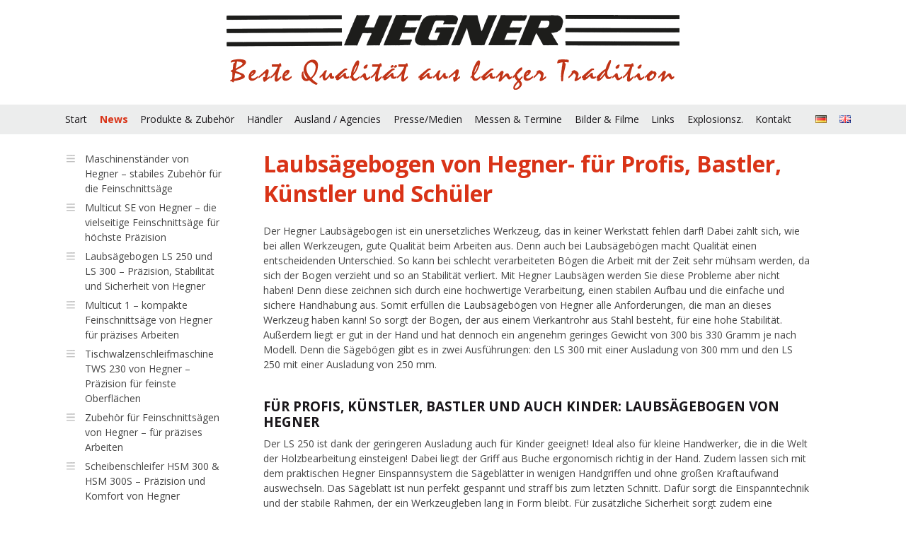

--- FILE ---
content_type: text/html;charset=UTF-8
request_url: https://hegner-gmbh.com/index.cfm?contentid=467
body_size: 182615
content:

<!DOCTYPE html>
<html lang="en">
<head>
	<meta charset="utf-8"/>
	<title>Ein unersetzliches Werkzeug: Laubsägebogen von Hegner</title>
	<!-- Mobile viewport optimisation -->
	<meta name="viewport" content="width=device-width, initial-scale=1.0">
    <meta name="description" content="Der Laubsägebogen von Hegner ist ein unersetzliches Werkzeug, das in keiner Werkstatt fehlen darf. Lassen Sie Ihrer Kreativität mit unseren Laubsägen freien Lauf!" />
	<meta name="keywords" content="Laubsägebogen, Laubsägebögen, Laubsäge, Sägen, Feinschnittsägen, Werkzeug, LS 250, LS 300, Feinschnittsäge, Sägeblatt, Sägeblätter" />
	<link href="/UserFiles1/CSS/flexible-grids.css" rel="stylesheet" type="text/css"/>
	<!--[if lte IE 7]>
	<link href="/UserFiles1/CSS/core/iehacks.css" rel="stylesheet" type="text/css" />
	<![endif]-->
	<!--[if lt IE 9]>
	<script src="/UserFiles1/lib/html5shiv/html5shiv.js"></script>
	<![endif]-->
     <link rel="shortcut icon" type="image/ico" href="/UserFiles1/Images/hegner.ico" />
     <script type='text/javascript' src='https://ajax.googleapis.com/ajax/libs/jquery/1.6.4/jquery.min.js'></script>
     <script type="text/javascript">
		$(document).ready(function(){
			$("#mobile-nav").hide();
			$('.show-hide').click(function(){
			$("#mobile-nav").slideToggle();
			});
		});
	</script>
    <script type="text/javascript">
	$(function() {
		$(window).scroll(function() {
			if($(this).scrollTop() != 0) {
				$('#toTop').fadeIn();
			} else {
				$('#toTop').fadeOut();
			}
		});
		$('#toTop').click(function() {
			$('body,html').animate({scrollTop:0},400);
		});
	});
	</script>
    <!-- jQuery: Lightbox -->
	<script type="text/javascript" src="/js/lightbox/jquery.lightbox.js"></script>
    <script type="text/javascript">
        $(function() {
            $('a.lightbox').lightBox({
                imageLoading: '/js/lightbox/images/loading.gif',
                imageBtnClose: '/js/lightbox/images/close.gif',
                imageBtnPrev: '/js/lightbox/images/prev.gif',
                imageBtnNext: '/js/lightbox/images/next.gif',
                txtImage: 'Bild',
                txtOf: 'von'
            });
        });
    </script>
    <link rel="stylesheet" type="text/css" href="/js/lightbox/jquery.lightbox.css" />
		<!-- Matomo -->
<script type="text/javascript">
  var _paq = window._paq || [];
  /* tracker methods like "setCustomDimension" should be called before "trackPageView" */
  _paq.push(["setCookieDomain", "*.www.hegner-gmbh.com"]);
  _paq.push(['trackPageView']);
  _paq.push(['enableLinkTracking']);
  (function() {
    var u="//matomo.serververwaltung.net/";
    _paq.push(['setTrackerUrl', u+'matomo.php']);
    _paq.push(['setSiteId', '5']);
    var d=document, g=d.createElement('script'), s=d.getElementsByTagName('script')[0];
    g.type='text/javascript'; g.async=true; g.defer=true; g.src=u+'matomo.js'; s.parentNode.insertBefore(g,s);
  })();
</script>
<noscript><p><img src="//matomo.serververwaltung.net/matomo.php?idsite=5&amp;rec=1" style="border:0;" alt="" /></p></noscript>
<!-- End Matomo Code -->
</head>
<body>


<script src="https://consent.cookiefirst.com/sites/hegner-gmbh.com-258a3924-7fb4-43d8-97c2-b2a0e57dea86/consent.js"></script>

<ul class="ym-skiplinks">
	<li><a class="ym-skip" href="#nav">Skip to navigation (Press Enter)</a></li>
	<li><a class="ym-skip" href="#main">Skip to main content (Press Enter)</a></li>
</ul>

<header>
	<div class="ym-wrapper">
		<div class="ym-wbox">
        	<a href="index.cfm?contentid=2"><img class="logo-center" src="/UserFiles1/Images/hegner-logo.png" /></a>
		</div>
	</div>
</header>
<nav id="nav">
	<div class="ym-wrapper">
		<div class="ym-hlist">
			
				<ul>
					
						<li ><a href="index.cfm?contentid=2"  target="_self">Start</a></li>
					
						<li  class="active"><a href="index.cfm?contentid=88"  target="_self">News</a></li>
					
						<li ><a href="index.cfm?contentid=3"  target="_self">Produkte & Zubehör</a></li>
					
						<li ><a href="index.cfm?contentid=4"  target="_self">Händler</a></li>
					
						<li ><a href="http://www.hegner-gmbh.com/index.cfm?contentid=54"  target="_self">Ausland / Agencies</a></li>
					
						<li ><a href="index.cfm?contentid=5"  target="_self">Presse/Medien</a></li>
					
						<li ><a href="index.cfm?contentid=7"  target="_self">Messen & Termine</a></li>
					
						<li ><a href="/index.cfm?contentid=156"  target="_self">Bilder & Filme</a></li>
					
						<li ><a href="index.cfm?contentid=8"  target="_self">Links</a></li>
					
						<li ><a href="/index.cfm?contentid=60"  target="_self">Explosionsz.</a></li>
					
						<li ><a href="index.cfm?contentid=9"  target="_self">Kontakt</a></li>
					
				</ul>
		</div>
        <div id="lang-nav">
	        <a class="lang-link" href="#"><img src="/UserFiles1/Images/design/lang-de.png" /></a>
            <a class="lang-link" href="#"><img src="/UserFiles1/Images/design/lang-en.png" /></a>
        </div>
	</div>
</nav>
<div id="text-resize">
	<a href="javascript:void(0);" onclick="javascript:body.style.fontSize='87.5%'"><span style="font-size: small;">+A</span></a><a href="javascript:void(0);" onclick="javascript:body.style.fontSize='100%'"><span style="font-size: large;">+A</span></a><a href="javascript:void(0);" onclick="javascript:body.style.fontSize='112.5%'"><span style="font-size: x-large;">+A</span></a>
</div>
<a href="#" class="show-hide">MEN&Uuml;</a>
<nav id="mobile-nav">
	<div id="lang-nav">
        <a class="lang-link" href="#"><img src="/UserFiles1/Images/design/lang-de.png" /></a>
        <a class="lang-link" href="#"><img src="/UserFiles1/Images/design/lang-en.png" /></a>
    </div>
	<div class="ym-wrapper">
		<div class="ym-hlist">
			
				<ul>
					
						<li class="menu-0 "><a href="index.cfm?contentid=2"  target="_self">Start</a></li>
					
						<li class="menu-0 active"><a href="index.cfm?contentid=88"  target="_self">News</a></li>
					
						<li class="menu-1 "><a href="index.cfm?contentid=631"  target="_self">Maschinenständer von Hegner – stabiles Zubehör für die Feinschnittsäge </a></li>
					
						<li class="menu-1 "><a href="index.cfm?contentid=630"  target="_self">Multicut SE von Hegner – die vielseitige Feinschnittsäge für höchste Präzision</a></li>
					
						<li class="menu-1 "><a href="index.cfm?contentid=629"  target="_self">Laubsägebogen LS 250 und LS 300 – Präzision, Stabilität und Sicherheit von Hegner</a></li>
					
						<li class="menu-1 "><a href="index.cfm?contentid=628"  target="_self">Multicut 1 – kompakte Feinschnittsäge von Hegner für präzises Arbeiten</a></li>
					
						<li class="menu-1 "><a href="index.cfm?contentid=627"  target="_self">Tischwalzenschleifmaschine TWS 230 von Hegner – Präzision für feinste Oberflächen</a></li>
					
						<li class="menu-1 "><a href="index.cfm?contentid=626"  target="_self">Zubehör für Feinschnittsägen von Hegner – für präzises Arbeiten</a></li>
					
						<li class="menu-1 "><a href="index.cfm?contentid=625"  target="_self">Scheibenschleifer HSM 300 & HSM 300S – Präzision und Komfort von Hegner</a></li>
					
						<li class="menu-1 "><a href="index.cfm?contentid=624"  target="_self">Multicut Quick – die große Feinschnittsäge von Hegner für höchste Präzision</a></li>
					
						<li class="menu-1 "><a href="index.cfm?contentid=623"  target="_self">Die Hegner Polycut 3 – die Hochleistungssäge für maximale Präzision</a></li>
					
						<li class="menu-1 "><a href="index.cfm?contentid=622"  target="_self">Maschinenständer: Stabilität und Komfort für die Arbeit mit der Feinschnittsäge</a></li>
					
						<li class="menu-1 "><a href="index.cfm?contentid=621"  target="_self">Präzision neu definiert – die Feinschnittsägen von Hegner</a></li>
					
						<li class="menu-1 "><a href="index.cfm?contentid=620"  target="_self">Multicut 1 – Die kompakte Feinschnittsäge von Hegner für präzises Arbeiten</a></li>
					
						<li class="menu-1 "><a href="index.cfm?contentid=619"  target="_self">Präzision beim Sägen: Hochwertige Laubsägeblätter bei Hegner</a></li>
					
						<li class="menu-1 "><a href="index.cfm?contentid=618"  target="_self">Kompakt, präzise und vielseitig: Die Tischwalzenschleifmaschine von Hegner</a></li>
					
						<li class="menu-1 "><a href="index.cfm?contentid=617"  target="_self">Laubsägebogen LS 250 vs. LS 300 – Welches Modell passt zu Ihren Anforderungen?</a></li>
					
						<li class="menu-1 "><a href="index.cfm?contentid=616"  target="_self">HSM 300 & HSM 300S – Premium Scheibenschleifmaschinen von Hegner</a></li>
					
						<li class="menu-1 "><a href="index.cfm?contentid=615"  target="_self">Multicut Quick – die leistungsstarke Feinschnittsäge von Hegner für höchste Ansprüche</a></li>
					
						<li class="menu-1 "><a href="index.cfm?contentid=614"  target="_self">Arbeiten wie ein Profi: die Tischbandschleifmaschine TBS 500 von Hegner</a></li>
					
						<li class="menu-1 "><a href="index.cfm?contentid=612"  target="_self">Wie der Maschinenständer Ihre Feinschnittsäge von Hegner perfekt ergänzt</a></li>
					
						<li class="menu-1 "><a href="index.cfm?contentid=611"  target="_self">Multicut SE im Fokus: Warum diese Feinschnittsäge Ihre erste Wahl sein sollte</a></li>
					
						<li class="menu-1 "><a href="index.cfm?contentid=610"  target="_self">Effizient und präzise arbeiten mit der Feinschnittsäge Multicut 1 von Hegner</a></li>
					
						<li class="menu-1 "><a href="index.cfm?contentid=609"  target="_self">Laubsägeblätter und Feinschnittsägen von Hegner – Qualität für anspruchsvolle Bastler</a></li>
					
						<li class="menu-1 "><a href="index.cfm?contentid=608"  target="_self">Kompakt, präzise und vielseitig: Die Tischwalzenschleifmaschine TWS 230 von Hegner</a></li>
					
						<li class="menu-1 "><a href="index.cfm?contentid=606"  target="_self">Tellerschleifer von Hegner: Das sind unsere Modelle</a></li>
					
						<li class="menu-1 "><a href="index.cfm?contentid=605"  target="_self">Zubehör für Feinschnittsägen: So optimieren Sie Ihre Präzisionsarbeit mit Hegner</a></li>
					
						<li class="menu-1 "><a href="index.cfm?contentid=604"  target="_self">Die passende Feinschnittsäge von Hegner für Ihre Anforderungen</a></li>
					
						<li class="menu-1 "><a href="index.cfm?contentid=603"  target="_self">Die Feinschnittsäge Multicut Quick von Hegner – Präzision und Stärke in einem</a></li>
					
						<li class="menu-1 "><a href="index.cfm?contentid=602"  target="_self">Hegner  Tischbandschleifmaschine TBS 500– Vielseitigkeit und Präzision in einem Gerät vereint</a></li>
					
						<li class="menu-1 "><a href="index.cfm?contentid=601"  target="_self"> Polycut 3: Die vielseitige Hochleistungs-Feinschnittsäge für höchste Ansprüche</a></li>
					
						<li class="menu-1 "><a href="index.cfm?contentid=600"  target="_self">Mehr Komfort beim Sägen: Der passende Maschinenständer für Ihre Hegner Feinschnittsäge</a></li>
					
						<li class="menu-1 "><a href="index.cfm?contentid=599"  target="_self">Präzise sägen mit dem Hegner Laubsägebogen</a></li>
					
						<li class="menu-1 "><a href="index.cfm?contentid=598"  target="_self">Multicut SE: Ausgezeichnete Feinschnittsäge mit elektrischem Fußpedal von Hegner</a></li>
					
						<li class="menu-1 "><a href="index.cfm?contentid=597"  target="_self">Laubsägeblätter bei Hegner – Für präzises Sägen auf höchstem Niveau</a></li>
					
						<li class="menu-1 "><a href="index.cfm?contentid=596"  target="_self">Die Hegner Scheibenschleifmaschinen im Fokus</a></li>
					
						<li class="menu-1 "><a href="index.cfm?contentid=595"  target="_self">Präzision und Leistung vereint: Die Feinschnittsäge Multicut SE von Hegner</a></li>
					
						<li class="menu-1 "><a href="index.cfm?contentid=594"  target="_self">Tischwalzenschleifmaschine TWS 230: Höchste Präzision und Flexibilität für Schleifarbeiten</a></li>
					
						<li class="menu-1 "><a href="index.cfm?contentid=593"  target="_self">Sonderklemme für Innenschnitte: Das perfekte Zubehör für Ihre Hegner Feinschnittsäge</a></li>
					
						<li class="menu-1 "><a href="index.cfm?contentid=592"  target="_self">Feinschnittsäge Multicut Quick: Ihre Lösung für präzises Sägen</a></li>
					
						<li class="menu-1 "><a href="index.cfm?contentid=591"  target="_self">Warum die TBS 500 von Hegner der Bandschleifer Ihrer Wahl sein sollte</a></li>
					
						<li class="menu-1 "><a href="index.cfm?contentid=590"  target="_self">Feinschnittsäge im Fokus: Alles, was Sie über die Multicut 1 wissen müssen</a></li>
					
						<li class="menu-1 "><a href="index.cfm?contentid=589"  target="_self">Maschinenständer für Feinschnittsägen von Hegner</a></li>
					
						<li class="menu-1 "><a href="index.cfm?contentid=588"  target="_self">Entdecken Sie die Vielseitigkeit der Polycut 3: Hochleistungssäge für Industrie und Handwerk</a></li>
					
						<li class="menu-1 "><a href="index.cfm?contentid=587"  target="_self">Laubsägebogen im Fokus: Welche Vorteile bieten die Modelle LS 250 und LS 300?</a></li>
					
						<li class="menu-1 "><a href="index.cfm?contentid=586"  target="_self">Scheibenschleifmaschinen von der Hegner Präzisionsmaschinen GmbH – Präzision trifft Effizienz</a></li>
					
						<li class="menu-1 "><a href="index.cfm?contentid=584"  target="_self">Multicut SE im Test: Warum diese Feinschnittsäge Ihre erste Wahl sein sollte</a></li>
					
						<li class="menu-1 "><a href="index.cfm?contentid=583"  target="_self">Tischwalzenschleifmaschine TWS 230: Präzision und Vielseitigkeit für Schleifarbeiten</a></li>
					
						<li class="menu-1 "><a href="index.cfm?contentid=582"  target="_self">Multicut Quick: Die innovative Feinschnittsäge von Hegner</a></li>
					
						<li class="menu-1 "><a href="index.cfm?contentid=581"  target="_self">Sonderklemme für Innenschnitte: Unverzichtbares Zubehör für Hegner Feinschnittsägen</a></li>
					
						<li class="menu-1 "><a href="index.cfm?contentid=580"  target="_self">Die Tischbandschleifmaschine TBS 500 von Hegner- präzise und vielseitig</a></li>
					
						<li class="menu-1 "><a href="index.cfm?contentid=579"  target="_self">Wie wählen Sie die richtigen Laubsägeblätter für Ihre Hegner Feinschnittsäge aus?</a></li>
					
						<li class="menu-1 "><a href="index.cfm?contentid=578"  target="_self">Die Feinschnittsäge Hegner Multicut 1 – Präzision trifft Benutzerfreundlichkeit</a></li>
					
						<li class="menu-1 "><a href="index.cfm?contentid=577"  target="_self">Präzision und Perfektion: Die Vorteile der Polycut 3 im Detail</a></li>
					
						<li class="menu-1 "><a href="index.cfm?contentid=576"  target="_self">Präzise Arbeiten mit Maschinenleuchten für Hegner Feinschnittsägen</a></li>
					
						<li class="menu-1 "><a href="index.cfm?contentid=575"  target="_self">Scheibenschleifmaschinen: Die Hegner HSM 300 und HSM 30</a></li>
					
						<li class="menu-1 "><a href="index.cfm?contentid=574"  target="_self">Entfalten Sie Ihre Kreativität: Der Laubsägebogen von Hegner im Fokus</a></li>
					
						<li class="menu-1 "><a href="index.cfm?contentid=572"  target="_self">Entdecken Sie die Vielseitigkeit der Feinschnittsäge Multicut SE</a></li>
					
						<li class="menu-1 "><a href="index.cfm?contentid=571"  target="_self">Tischwalzenschleifmaschine TWS 230 für die präzise Oberflächenbearbeitung</a></li>
					
						<li class="menu-1 "><a href="index.cfm?contentid=570"  target="_self">Effiziente Präzision mit der Feinschnittsäge Hegner Multicut Quick </a></li>
					
						<li class="menu-1 "><a href="index.cfm?contentid=569"  target="_self">Tischbandschleifmaschine TBS 500 von Hegner – Präzision und Vielseitigkeit für Ihre Werkstatt</a></li>
					
						<li class="menu-1 "><a href="index.cfm?contentid=568"  target="_self">Die Hegner Feinschnittsäge Multicut 1 – Präzision trifft auf Vielseitigkeit</a></li>
					
						<li class="menu-1 "><a href="index.cfm?contentid=567"  target="_self">Präzision und Vielfalt: Warum die Wahl der richtigen Laubsägeblätter entscheidend ist</a></li>
					
						<li class="menu-1 "><a href="index.cfm?contentid=566"  target="_self">Maximale Präzision mit der Hochleistungs-Feinschnittsäge Hegner Polycut 3</a></li>
					
						<li class="menu-1 "><a href="index.cfm?contentid=565"  target="_self">Die Vorteile der Scheibenschleifmaschinen von Hegner im Überblick</a></li>
					
						<li class="menu-1 "><a href="index.cfm?contentid=564"  target="_self">Entdecken Sie die Vielseitigkeit des Hegner Laubsägebogens</a></li>
					
						<li class="menu-1 "><a href="index.cfm?contentid=563"  target="_self">Präzise Ergebnisse mit der Tischwalzenschleifmaschine TWS 230 von Hegner</a></li>
					
						<li class="menu-1 "><a href="index.cfm?contentid=562"  target="_self">Warum die Feinschnittsäge Hegner Multicut SE in Ihrer Werkstatt nicht fehlen darf</a></li>
					
						<li class="menu-1 "><a href="index.cfm?contentid=561"  target="_self">Effizient und präzise arbeiten mit der Feinschnittsäge Multicut Quick</a></li>
					
						<li class="menu-1 "><a href="index.cfm?contentid=560"  target="_self">Effizientes Schleifen mit der Tischbandschleifmaschine von Hegner</a></li>
					
						<li class="menu-1 "><a href="index.cfm?contentid=559"  target="_self">Maschinenleuchten für Hegner Feinschnittsägen</a></li>
					
						<li class="menu-1 "><a href="index.cfm?contentid=558"  target="_self">Die Hegner Multicut 1: Die ideale Feinschnittsäge für Heimwerker</a></li>
					
						<li class="menu-1 "><a href="index.cfm?contentid=557"  target="_self">Die idealen Laubsägeblätter für Ihr Projekt mit der Hegner Feinschnittsäge</a></li>
					
						<li class="menu-1 "><a href="index.cfm?contentid=556"  target="_self">Hochleistungs-Feinschnittsäge für Industrie und Handwerk: die Hegner Polycut 3</a></li>
					
						<li class="menu-1 "><a href="index.cfm?contentid=555"  target="_self">Warum Sie sich für eine Scheibenschleifmaschine von Hegner entscheiden sollten</a></li>
					
						<li class="menu-1 "><a href="index.cfm?contentid=554"  target="_self">Welche Vorteile bietet der Laubsägebogen von Hegner?</a></li>
					
						<li class="menu-1 "><a href="index.cfm?contentid=553"  target="_self">Entdecken Sie die Vielseitigkeit der Feinschnittsäge Multicut SE</a></li>
					
						<li class="menu-1 "><a href="index.cfm?contentid=552"  target="_self">Für den letzten Schliff: Tischwalzenschleifmaschine Hegner TWS 230</a></li>
					
						<li class="menu-1 "><a href="index.cfm?contentid=551"  target="_self">Entdecken Sie die Vielseitigkeit der Feinschnittsäge Hegner Multicut Quick</a></li>
					
						<li class="menu-1 "><a href="index.cfm?contentid=550"  target="_self">Welche Vorteile bietet die Tischbandschleifmaschine von Hegner für Ihre Arbeit?</a></li>
					
						<li class="menu-1 "><a href="index.cfm?contentid=549"  target="_self">Hegner Laubsägebogen – perfekt für anspruchsvolle DIY-Projekte</a></li>
					
						<li class="menu-1 "><a href="index.cfm?contentid=547"  target="_self">Effizient und leistungsstark: die Hochleistungs-Feinschnittsäge Polycut 3</a></li>
					
						<li class="menu-1 "><a href="index.cfm?contentid=546"  target="_self">Hegner Scheibenschleifmaschinen: Präzision und Effizienz vereint</a></li>
					
						<li class="menu-1 "><a href="index.cfm?contentid=545"  target="_self">Präzision pur: Die Tischwalzenschleifmaschine TWS 230 im Einsatz</a></li>
					
						<li class="menu-1 "><a href="index.cfm?contentid=544"  target="_self">Mit den passenden Laubsägeblättern zu präzisen Ergebnissen</a></li>
					
						<li class="menu-1 "><a href="index.cfm?contentid=543"  target="_self">Präzises Sägen leicht gemacht: die Feinschnittsäge Hegner Multicut SE</a></li>
					
						<li class="menu-1 "><a href="index.cfm?contentid=542"  target="_self">Beleuchtung für Präzision: Die Maschinenleuchten für Hegner Feinschnittsägen</a></li>
					
						<li class="menu-1 "><a href="index.cfm?contentid=541"  target="_self">Entdecken Sie die Vielseitigkeit der Feinschnittsäge Hegner Multicut Quick</a></li>
					
						<li class="menu-1 "><a href="index.cfm?contentid=540"  target="_self">Vielseitig einsetzbar: der Laubsägebogen von Hegner</a></li>
					
						<li class="menu-1 "><a href="index.cfm?contentid=539"  target="_self">Effizientes Arbeiten mit der Tischbandschleifmaschine Hegner TBS 500</a></li>
					
						<li class="menu-1 "><a href="index.cfm?contentid=538"  target="_self">Einsteigerfreundlich und präzise: Die Feinschnittsäge Hegner Multicut 1</a></li>
					
						<li class="menu-1 "><a href="index.cfm?contentid=537"  target="_self">Für Industrie und Handwerk: die Feinschnittsäge Hegner Polycut 3</a></li>
					
						<li class="menu-1 "><a href="index.cfm?contentid=536"  target="_self">Für den professionellen Einsatz: Scheibenschleifmaschinen von Hegner</a></li>
					
						<li class="menu-1 "><a href="index.cfm?contentid=535"  target="_self">Professionelles Arbeiten mit der Feinschnittsäge Multicut SE</a></li>
					
						<li class="menu-1 "><a href="index.cfm?contentid=534"  target="_self">Glatte Oberflächen mit der Tischwalzenschleifmaschine von Hegner</a></li>
					
						<li class="menu-1 "><a href="index.cfm?contentid=533"  target="_self">Für unterschiedliche Anforderungen: Laubsägeblätter für Feinschnittsägen</a></li>
					
						<li class="menu-1 "><a href="index.cfm?contentid=532"  target="_self">Feinschnittsäge Hegner Multicut Quick: leistungsstark und präzise</a></li>
					
						<li class="menu-1 "><a href="index.cfm?contentid=531"  target="_self">Für die optimale Ausleuchtung: Maschinenleuchten für Hegner Feinschnittsägen</a></li>
					
						<li class="menu-1 "><a href="index.cfm?contentid=530"  target="_self">Multicut 1: Feinschnittsäge von Hegner</a></li>
					
						<li class="menu-1 "><a href="index.cfm?contentid=529"  target="_self">Ein Must-Have in jeder Werkstatt: der Laubsägebogen von Hegner</a></li>
					
						<li class="menu-1 "><a href="index.cfm?contentid=528"  target="_self">Die vielseitige Tischbandschleifmaschine TBS 500 von Hegner</a></li>
					
						<li class="menu-1 "><a href="index.cfm?contentid=527"  target="_self">Industriestaubsauger Hegner Maximus 13E für eine saubere Werkstatt</a></li>
					
						<li class="menu-1 "><a href="index.cfm?contentid=526"  target="_self">Die Hegner Polycut 3: unsere Hochleistungs-Feinschnittsäge</a></li>
					
						<li class="menu-1 "><a href="index.cfm?contentid=525"  target="_self">Für den professionellen Einsatz: Feinschnittsäge Hegner Multicut SE</a></li>
					
						<li class="menu-1 "><a href="index.cfm?contentid=524"  target="_self">Effizientes Schleifen leicht gemacht: Hegner Scheibenschleifmaschinen</a></li>
					
						<li class="menu-1 "><a href="index.cfm?contentid=523"  target="_self">Für den professionellen Einsatz: Feinschnittsäge Hegner Multicut Quick</a></li>
					
						<li class="menu-1 "><a href="index.cfm?contentid=522"  target="_self">Hochwertige Laubsägeblätter für unterschiedliche Anforderungen</a></li>
					
						<li class="menu-1 "><a href="index.cfm?contentid=521"  target="_self">Hegner Tischwalzenschleifmaschine für feine Schleifarbeiten</a></li>
					
						<li class="menu-1 "><a href="index.cfm?contentid=520"  target="_self">Ideal für Einsteiger: die Feinschnittsäge Hegner Multicut 1</a></li>
					
						<li class="menu-1 "><a href="index.cfm?contentid=519"  target="_self">Die Vorteile der Hegner Maschinenleuchten</a></li>
					
						<li class="menu-1 "><a href="index.cfm?contentid=518"  target="_self">Darf in keiner Werkstatt fehlen: Laubsägebogen von Hegner</a></li>
					
						<li class="menu-1 "><a href="index.cfm?contentid=517"  target="_self">Die vielseitigen Tischbandschleifer von Hegner</a></li>
					
						<li class="menu-1 "><a href="index.cfm?contentid=516"  target="_self">Hochleistungs-Feinschnittsäge von Hegner: die Polycut 3</a></li>
					
						<li class="menu-1 "><a href="index.cfm?contentid=515"  target="_self">Industriesauger für eine saubere Werkstatt: Hegner Maximus 13E</a></li>
					
						<li class="menu-1 "><a href="index.cfm?contentid=514"  target="_self">Die Scheibenschleifmaschinen von Hegner für den professionellen Einsatz</a></li>
					
						<li class="menu-1 "><a href="index.cfm?contentid=513"  target="_self">Erleben Sie höchste Präzision mit der Multicut SE von Hegner</a></li>
					
						<li class="menu-1 "><a href="index.cfm?contentid=512"  target="_self">Feinschnittsäge Hegner Multicut Quick: vorteilhaft bei Metall</a></li>
					
						<li class="menu-1 "><a href="index.cfm?contentid=511"  target="_self">Laubsägeblätter: finden Sie das passende Sägeblatt für Ihr Projekt!</a></li>
					
						<li class="menu-1 "><a href="index.cfm?contentid=510"  target="_self">Präzise Schnitte mit der Feinschnittsäge Hegner Multicut 1</a></li>
					
						<li class="menu-1 "><a href="index.cfm?contentid=509"  target="_self">Tischwalzenschleifmaschine von Hegner für den Feinschliff</a></li>
					
						<li class="menu-1 "><a href="index.cfm?contentid=508"  target="_self">Für Industrie und Handwerk: die Hochleistungs-Feinschnittsäge Hegner Polycut 3</a></li>
					
						<li class="menu-1 "><a href="index.cfm?contentid=507"  target="_self">Hegner Tischbandschleifer für die schnelle Oberflächenbearbeitung</a></li>
					
						<li class="menu-1 "><a href="index.cfm?contentid=506"  target="_self">Beste Qualität von Hegner: unser Laubsägebogen</a></li>
					
						<li class="menu-1 "><a href="index.cfm?contentid=505"  target="_self">Vielseitig und leistungsstark: die Feinschnittsäge Hegner Multicut SE</a></li>
					
						<li class="menu-1 "><a href="index.cfm?contentid=504"  target="_self">Für den professionellen Einsatz: Scheibenschleifmaschinen von Hegner</a></li>
					
						<li class="menu-1 "><a href="index.cfm?contentid=503"  target="_self">Für beste Ausleuchtung beim Sägen: Maschinenleuchten von Hegner</a></li>
					
						<li class="menu-1 "><a href="index.cfm?contentid=502"  target="_self">Leistungsfähige Feinschnittsäge für anspruchsvolle Hobbybastler: Multicut 1</a></li>
					
						<li class="menu-1 "><a href="index.cfm?contentid=501"  target="_self">Vorteilhaft für Metallzuschnitte: die Feinschnittsäge Multicut Quick</a></li>
					
						<li class="menu-1 "><a href="index.cfm?contentid=500"  target="_self">Für den perfekten Feinschliff: Tischwalzenschleifmaschine von Hegner</a></li>
					
						<li class="menu-1 "><a href="index.cfm?contentid=499"  target="_self">Hochleistungssäge für Industrie und Handwerk: die Hegner Polycut 3</a></li>
					
						<li class="menu-1 "><a href="index.cfm?contentid=498"  target="_self">Neue Maßstäbe im Bandschleifen: Hegner Tischbandschleifmaschinen</a></li>
					
						<li class="menu-1 "><a href="index.cfm?contentid=497"  target="_self">Maximus 13E für eine saubere Werkstatt</a></li>
					
						<li class="menu-1 "><a href="index.cfm?contentid=496"  target="_self">Exakte Winkel schleifen mit dem Tellerschleifer von Hegner</a></li>
					
						<li class="menu-1 "><a href="index.cfm?contentid=495"  target="_self">Für Profis, Bastler und Schüler: der Laubsägebogen von Hegner</a></li>
					
						<li class="menu-1 "><a href="index.cfm?contentid=494"  target="_self">Vielseitige und leistungsstarke Feinschnittsäge: Hegner Multicut SE</a></li>
					
						<li class="menu-1 "><a href="index.cfm?contentid=493"  target="_self">Für anspruchsvolle Hobbybastler: die Feinschnittsäge Multicut 1</a></li>
					
						<li class="menu-1 "><a href="index.cfm?contentid=492"  target="_self">Vorteilhaft bei Metallwerkstücken: Feinschnittsäge Multicut Quick</a></li>
					
						<li class="menu-1 "><a href="index.cfm?contentid=491"  target="_self">Für die optimale Ausleuchtung: Maschinenleuchten für Feinschnittsägen</a></li>
					
						<li class="menu-1 "><a href="index.cfm?contentid=490"  target="_self">Die Feinschnittsäge Polycut 3: ideal für Industrie und Handwerk</a></li>
					
						<li class="menu-1 "><a href="index.cfm?contentid=489"  target="_self">Tischwalzenschleifmaschine TWS 230 von Hegner</a></li>
					
						<li class="menu-1 "><a href="index.cfm?contentid=488"  target="_self">Vielseitig einsetzbar: Tischbandschleifmaschinen von Hegner</a></li>
					
						<li class="menu-1 "><a href="index.cfm?contentid=487"  target="_self">Das Multitalent unter den Feinschnittsägen: die Multicut SE</a></li>
					
						<li class="menu-1 "><a href="index.cfm?contentid=486"  target="_self">Leistungsstarke Industriesauger von Hegner</a></li>
					
						<li class="menu-1 "><a href="index.cfm?contentid=485"  target="_self">Das Einsteigermodell in die Welt der Feinschnittsägen: Multicut 1</a></li>
					
						<li class="menu-1 "><a href="index.cfm?contentid=484"  target="_self">Präzises und müheloses Schleifen mit den Hegner Scheibenschleifmaschinen</a></li>
					
						<li class="menu-1 "><a href="index.cfm?contentid=483"  target="_self">Leistungsstark und vorteilhaft bei Metallwerkstücken: die Hegner Multicut Quick</a></li>
					
						<li class="menu-1 "><a href="index.cfm?contentid=482"  target="_self">Hochleistungssäge für Industrie und Handwerk: die Feinschnittsäge Polycut 3</a></li>
					
						<li class="menu-1 "><a href="index.cfm?contentid=481"  target="_self">Handlich und kompakt: die Tischwalzenschleifmaschine TWS 230 von Hegner</a></li>
					
						<li class="menu-1 "><a href="index.cfm?contentid=480"  target="_self">Für die optimale Ausleuchtung beim Sägen: Maschinenleuchten von Hegner</a></li>
					
						<li class="menu-1 "><a href="index.cfm?contentid=479"  target="_self">Die Feinschnittsäge Multicut SE: leistungsstark und vielseitig</a></li>
					
						<li class="menu-1 "><a href="index.cfm?contentid=478"  target="_self">Neue Maßstäbe für Tischbandschleifmaschinen: die TBS 500</a></li>
					
						<li class="menu-1 "><a href="index.cfm?contentid=477"  target="_self">Leistungsstarke Feinschnittsäge für Ihre Projekte</a></li>
					
						<li class="menu-1 "><a href="index.cfm?contentid=476"  target="_self">Der Laubsägebogen – ein unverzichtbares Werkzeug</a></li>
					
						<li class="menu-1 "><a href="index.cfm?contentid=475"  target="_self">Die leistungsstarken Industriesauger von Hegner: Maximus 13E und waterking 30E</a></li>
					
						<li class="menu-1 "><a href="index.cfm?contentid=474"  target="_self">Vorteilhaft bei Metallwerkstücken: die Feinschnittsäge Multicut Quick</a></li>
					
						<li class="menu-1 "><a href="index.cfm?contentid=473"  target="_self">Feine Schleifarbeiten mit der Tischwalzenschleifmaschine TWS 230</a></li>
					
						<li class="menu-1 "><a href="index.cfm?contentid=472"  target="_self">Die Feinschnittsäge Polycut 3 – Präzisionsarbeit auf höchstem Niveau</a></li>
					
						<li class="menu-1 "><a href="index.cfm?contentid=471"  target="_self">Vielseitig und leistungsstark: die Feinschnittsäge Hegner Multicut SE</a></li>
					
						<li class="menu-1 "><a href="index.cfm?contentid=470"  target="_self">Schleifen Sie präzise und mühelos mit Hegner Scheibenschleifmaschinen</a></li>
					
						<li class="menu-1 "><a href="index.cfm?contentid=469"  target="_self">Die passenden Laubsägeblätter für jede Anforderung</a></li>
					
						<li class="menu-1 "><a href="index.cfm?contentid=468"  target="_self">Unser leistungsstarkes Einsteigermodell: die Hegner Multicut 1</a></li>
					
						<li class="menu-1 active"><a href="index.cfm?contentid=467"  target="_self">Für Profis, Bastler, Künstler und Schüler: Laubsägebogen von Hegner</a></li>
					
						<li class="menu-1 "><a href="index.cfm?contentid=466"  target="_self">Tellerschleifer von Hegner für die präzise Oberflächenbearbeitung</a></li>
					
						<li class="menu-1 "><a href="index.cfm?contentid=465"  target="_self">Maximus 13E und waterking 30E: die leistungsstarken Industriesauger von Hegner</a></li>
					
						<li class="menu-1 "><a href="index.cfm?contentid=464"  target="_self">Unsere Feinschnittsäge mit der größten Ausladung: die Hegner Multicut Quick</a></li>
					
						<li class="menu-1 "><a href="index.cfm?contentid=463"  target="_self">Bedienungsfreundlich und vielseitig einsetzbar: Tischbandschleifmaschinen von Hegner</a></li>
					
						<li class="menu-1 "><a href="index.cfm?contentid=462"  target="_self">Für die optimale Ausleuchtung beim Sägen: Maschinenleuchten von Hegner</a></li>
					
						<li class="menu-1 "><a href="index.cfm?contentid=461"  target="_self">Praktisches Zubehör für Feinschnittsägen</a></li>
					
						<li class="menu-1 "><a href="index.cfm?contentid=460"  target="_self">Hochleistungs-Feinschnittsäge für Industrie und Handwerk: Hegner Polycut 3</a></li>
					
						<li class="menu-1 "><a href="index.cfm?contentid=459"  target="_self">Der dreibeinige Maschinenständer für Ihre Hegner Feinschnittsäge</a></li>
					
						<li class="menu-1 "><a href="index.cfm?contentid=458"  target="_self">TWS 230 von Hegner- Tischwalzenschleifmaschine für feine Schleifarbeiten</a></li>
					
						<li class="menu-1 "><a href="index.cfm?contentid=457"  target="_self">Das Multitalent unter den Feinschnittsägen: die Multicut SE</a></li>
					
						<li class="menu-1 "><a href="index.cfm?contentid=456"  target="_self">Leistungsstarkes Einsteigermodell: die Feinschnittsäge Multicut 1</a></li>
					
						<li class="menu-1 "><a href="index.cfm?contentid=455"  target="_self">Laubsägeblätter für Feinschnittsägen von Hegner</a></li>
					
						<li class="menu-1 "><a href="index.cfm?contentid=454"  target="_self">Scheibenschleifmaschinen von Hegner</a></li>
					
						<li class="menu-1 "><a href="index.cfm?contentid=453"  target="_self">Sonderklemme für Innenschnitte für Hegner Feinschnittsägen</a></li>
					
						<li class="menu-1 "><a href="index.cfm?contentid=452"  target="_self">Der leistungsstarke Trockensauger von Hegner: Maximus 13E</a></li>
					
						<li class="menu-1 "><a href="index.cfm?contentid=451"  target="_self">Der Laubsägebogen- ein unersetzliches Werkzeug</a></li>
					
						<li class="menu-1 "><a href="index.cfm?contentid=450"  target="_self">Überzeugt auch beim Sägen von Metall: die Feinschnittsäge Multicut Quick</a></li>
					
						<li class="menu-1 "><a href="index.cfm?contentid=449"  target="_self">TBS 500: Tischbandschleifmaschine für Holz- und Metallwerkstücke</a></li>
					
						<li class="menu-1 "><a href="index.cfm?contentid=448"  target="_self">Die Polycut 3- Hochleistungssäge für Industrie und Handwerk</a></li>
					
						<li class="menu-1 "><a href="index.cfm?contentid=447"  target="_self">Unser praktisches Zubehör für Feinschnittsägen</a></li>
					
						<li class="menu-1 "><a href="index.cfm?contentid=446"  target="_self">Maschinenleuchten von Hegner für eine gute Ausleuchtung beim Sägen</a></li>
					
						<li class="menu-1 "><a href="index.cfm?contentid=445"  target="_self">Für den sicheren Stand Ihrer Feinschnittsäge: der Maschinenständer von Hegner</a></li>
					
						<li class="menu-1 "><a href="index.cfm?contentid=444"  target="_self">Die Hegner Multicut SE- eine universell einsetzbare Feinschnittsäge</a></li>
					
						<li class="menu-1 "><a href="index.cfm?contentid=443"  target="_self">Ideal für schnelles und bequemes Schleifen: die TWS 230</a></li>
					
						<li class="menu-1 "><a href="index.cfm?contentid=442"  target="_self">Unser Einsteigermodell: die Feinschnittsäge Multicut 1</a></li>
					
						<li class="menu-1 "><a href="index.cfm?contentid=441"  target="_self">Industriesauger von Hegner für den professionellen Einsatz</a></li>
					
						<li class="menu-1 "><a href="index.cfm?contentid=440"  target="_self">Der robuste Tellerschleifer von Hegner</a></li>
					
						<li class="menu-1 "><a href="index.cfm?contentid=439"  target="_self">Vielseitig einsetzbar und hochwertig- Dekupiersägen von Hegner</a></li>
					
						<li class="menu-1 "><a href="index.cfm?contentid=438"  target="_self">Das richtige Sägeblatt für Ihre Hegner Feinschnittsäge</a></li>
					
						<li class="menu-1 "><a href="index.cfm?contentid=437"  target="_self">Innenschnitte mit der Feinschnittsäge mit der Hegner Sonderklemme</a></li>
					
						<li class="menu-1 "><a href="index.cfm?contentid=436"  target="_self">Hegner wünscht frohe Weihnachten!</a></li>
					
						<li class="menu-1 "><a href="index.cfm?contentid=435"  target="_self">Mehr Sicherheit beim Schleifen in Schulen und Ausbildungsstätten</a></li>
					
						<li class="menu-1 "><a href="index.cfm?contentid=434"  target="_self">Der Laubsägebogen von Hegner- ein unersetzliches Werkzeug</a></li>
					
						<li class="menu-1 "><a href="index.cfm?contentid=433"  target="_self">Vorteilhaft bei Metall-Werkstücken: die Hegner Multicut Quick</a></li>
					
						<li class="menu-1 "><a href="index.cfm?contentid=432"  target="_self">Der waterking 30E sorgt für eine saubere Werkstatt</a></li>
					
						<li class="menu-1 "><a href="index.cfm?contentid=431"  target="_self">TBS 500- der flexible Bandschleifer von Hegner</a></li>
					
						<li class="menu-1 "><a href="index.cfm?contentid=430"  target="_self">Die Hegner Polycut 3- vielseitig und leistungsstark</a></li>
					
						<li class="menu-1 "><a href="index.cfm?contentid=429"  target="_self">Maschinenleuchten von Hegner für optimales Licht beim Sägen</a></li>
					
						<li class="menu-1 "><a href="index.cfm?contentid=428"  target="_self">Für schnelles und bequemes Schleifen- die Tischwalzenschleifmaschine TWS 230 </a></li>
					
						<li class="menu-1 "><a href="index.cfm?contentid=427"  target="_self">Vielseitig einsetzbar- die Hegner Multicut SE</a></li>
					
						<li class="menu-1 "><a href="index.cfm?contentid=426"  target="_self">Der Hegner Maschinenständer für einen sicheren Stand Ihrer Feinschnittsäge</a></li>
					
						<li class="menu-1 "><a href="index.cfm?contentid=425"  target="_self">Die Hegner Multicut 1- das Einsteigermodell</a></li>
					
						<li class="menu-1 "><a href="index.cfm?contentid=424"  target="_self">Der Maximus 13E für eine saubere Werkstatt</a></li>
					
						<li class="menu-1 "><a href="index.cfm?contentid=423"  target="_self"> Hegner Scheibenschleifmaschinen für präzises Arbeiten</a></li>
					
						<li class="menu-1 "><a href="index.cfm?contentid=422"  target="_self">Laubsägebogen von Hegner- für Profis, Bastler und Schüler!</a></li>
					
						<li class="menu-1 "><a href="index.cfm?contentid=421"  target="_self">Die Feinschnittsäge Multicut Quick</a></li>
					
						<li class="menu-1 "><a href="index.cfm?contentid=420"  target="_self">Die Auswahl des passenden Sägeblatts</a></li>
					
						<li class="menu-1 "><a href="index.cfm?contentid=419"  target="_self">Der Nass- und Trockensauger waterking 30E</a></li>
					
						<li class="menu-1 "><a href="index.cfm?contentid=418"  target="_self">Der Werkstückniederhalter für die Feinschnittsäge</a></li>
					
						<li class="menu-1 "><a href="index.cfm?contentid=417"  target="_self">Vielseitig und leistungsstark</a></li>
					
						<li class="menu-1 "><a href="index.cfm?contentid=416"  target="_self">Der vielseitige Bandschleifer von Hegner</a></li>
					
						<li class="menu-1 "><a href="index.cfm?contentid=415"  target="_self">Der dreibeinige Maschinenständer</a></li>
					
						<li class="menu-1 "><a href="index.cfm?contentid=414"  target="_self">Dekupiersägen von Hegner</a></li>
					
						<li class="menu-1 "><a href="index.cfm?contentid=413"  target="_self">Scheibenschleifmaschinen mit schwenkbaren Schleifkörper</a></li>
					
						<li class="menu-1 "><a href="index.cfm?contentid=412"  target="_self">Für Einsteiger: Die Multicut 1</a></li>
					
						<li class="menu-1 "><a href="index.cfm?contentid=411"  target="_self">Hegner TV auf Youtube </a></li>
					
						<li class="menu-1 "><a href="index.cfm?contentid=410"  target="_self">Laubsägearbeiten mit dem Laubsägebogen</a></li>
					
						<li class="menu-1 "><a href="index.cfm?contentid=409"  target="_self">Innenschnitte mit der Sonderklemme als Zubehör</a></li>
					
						<li class="menu-1 "><a href="index.cfm?contentid=408"  target="_self">Der dreibeinige Maschinenständer für Dekupiersägen</a></li>
					
						<li class="menu-1 "><a href="index.cfm?contentid=407"  target="_self">Handlich und kompakt: die Tischwalzenschleifmaschine TWS 230</a></li>
					
						<li class="menu-1 "><a href="index.cfm?contentid=406"  target="_self">Für einen sauberen Arbeitsplatz</a></li>
					
						<li class="menu-1 "><a href="index.cfm?contentid=405"  target="_self">Die Innenrundschleifeinrichtung IRS</a></li>
					
						<li class="menu-1 "><a href="index.cfm?contentid=404"  target="_self">Die Feinschnittsäge Multicut SE von Hegner</a></li>
					
						<li class="menu-1 "><a href="index.cfm?contentid=403"  target="_self">Zusätzlicher Schutz beim Schleifen</a></li>
					
						<li class="menu-1 "><a href="index.cfm?contentid=401"  target="_self">Scheibenschleifmaschinen von Hegner</a></li>
					
						<li class="menu-1 "><a href="index.cfm?contentid=402"  target="_self">Welches Sägeblatt ist das Richtige?</a></li>
					
						<li class="menu-1 "><a href="index.cfm?contentid=400"  target="_self">Maschinenleuchten für eine gute Sicht beim Arbeiten</a></li>
					
						<li class="menu-1 "><a href="index.cfm?contentid=399"  target="_self">Hegner Präzisionsmaschinen zur Holzbearbeitung </a></li>
					
						<li class="menu-1 "><a href="index.cfm?contentid=398"  target="_self">Zubehör für die Tischbandschleifmaschine TBS 500</a></li>
					
						<li class="menu-1 "><a href="index.cfm?contentid=397"  target="_self">Neue Ideen für die Werkstatt</a></li>
					
						<li class="menu-1 "><a href="index.cfm?contentid=396"  target="_self">Hegner Dekupiersägen zur Holzbearbeitung </a></li>
					
						<li class="menu-1 "><a href="index.cfm?contentid=395"  target="_self">Mit Maschinen von Hegner schleifen und sägen</a></li>
					
						<li class="menu-1 "><a href="index.cfm?contentid=394"  target="_self">Statement zum Artikel über die MK4 aus dem November</a></li>
					
						<li class="menu-1 "><a href="index.cfm?contentid=391"  target="_self">Kunstwerke erschaffen mit den Laubsägen von Hegner</a></li>
					
						<li class="menu-1 "><a href="index.cfm?contentid=392"  target="_self">Die Werkstatt bleibt sauber mit dem Trockensauger von Hegner</a></li>
					
						<li class="menu-1 "><a href="index.cfm?contentid=390"  target="_self">Für präzises und müheloses Schleifen sind Tischwalzenschleifmaschinen das Richtige</a></li>
					
						<li class="menu-1 "><a href="index.cfm?contentid=389"  target="_self">Sicheres schleifen für Schulen und Ausbildungsstätten</a></li>
					
						<li class="menu-1 "><a href="index.cfm?contentid=387"  target="_self">Langlebig, stark, scharf und präzise</a></li>
					
						<li class="menu-1 "><a href="index.cfm?contentid=386"  target="_self">Der Tischbandschleifer von Hegner - Maßstäbe neu definiert</a></li>
					
						<li class="menu-1 "><a href="index.cfm?contentid=385"  target="_self">Das Sägezubehör von Hegner unterstützt sie dabei präzise und sauber zu arbeiten</a></li>
					
						<li class="menu-1 "><a href="index.cfm?contentid=384"  target="_self">Oberflächenbearbeitung leicht gemacht, mit Hegner Tischwalzenschleifmaschinen</a></li>
					
						<li class="menu-1 "><a href="index.cfm?contentid=382"  target="_self">Die Laubsäge - ein legendäres und unersetzliches Werkzeug</a></li>
					
						<li class="menu-1 "><a href="index.cfm?contentid=383"  target="_self">Mit HEGNER Dekupiersägen, Multicut und Feinschnittsägen vom Anfänger zum Profi</a></li>
					
						<li class="menu-1 "><a href="index.cfm?contentid=381"  target="_self">Der digitale Winkelmesser für Ihren Scheibenschleifer HSM 300S von HEGNER</a></li>
					
						<li class="menu-1 "><a href="index.cfm?contentid=380"  target="_self">Die Innenrundschleifeinrichtung IRS als Zubehör zum Tischbandschleifer TBS 500 </a></li>
					
						<li class="menu-1 "><a href="index.cfm?contentid=379"  target="_self">Das elektronische Fußpedal - ein innovatives Steuerungskonzept</a></li>
					
						<li class="menu-1 "><a href="index.cfm?contentid=378"  target="_self">Vielseitig und leistungsstark: Die Feinschnittsäge Polycut 3</a></li>
					
						<li class="menu-1 "><a href="index.cfm?contentid=377"  target="_self">Feinschnittsägen und Schleifmaschinen auf Hegner TV</a></li>
					
						<li class="menu-1 "><a href="index.cfm?contentid=376"  target="_self">Der Werkstückniederhalter von Hegner</a></li>
					
						<li class="menu-1 "><a href="index.cfm?contentid=375"  target="_self">Die Multicut Feinschnittsägen von Hegner</a></li>
					
						<li class="menu-1 "><a href="index.cfm?contentid=373"  target="_self">Die Scheibenschleifmaschine HSM 300 von Hegner</a></li>
					
						<li class="menu-1 "><a href="index.cfm?contentid=372"  target="_self">Die Feinschnittsäge Multicut 1</a></li>
					
						<li class="menu-1 "><a href="index.cfm?contentid=371"  target="_self">Die Sonderklemme für Innenschnitte</a></li>
					
						<li class="menu-1 "><a href="index.cfm?contentid=370"  target="_self">Der Laubsägebogen von Hegner</a></li>
					
						<li class="menu-1 "><a href="index.cfm?contentid=369"  target="_self">Inspirationen und Ideen für Laubsägearbeiten</a></li>
					
						<li class="menu-1 "><a href="index.cfm?contentid=368"  target="_self">Die Feinschnittsäge Multicut Quick</a></li>
					
						<li class="menu-1 "><a href="index.cfm?contentid=367"  target="_self">Ersatzteile für Hegner Feinschnittsägen und Schleifmaschinen</a></li>
					
						<li class="menu-1 "><a href="index.cfm?contentid=366"  target="_self">Die Tischbandschleifmaschine TBS 500 von Hegner</a></li>
					
						<li class="menu-1 "><a href="index.cfm?contentid=365"  target="_self">Maschinenständer für Hegner Feinschnittsägen</a></li>
					
						<li class="menu-1 "><a href="index.cfm?contentid=364"  target="_self">Der Nass-und Trockensauger für eine saubere Werkstatt</a></li>
					
						<li class="menu-1 "><a href="index.cfm?contentid=363"  target="_self">Der Werkstückniederhalter - für Sicherheit an Ihrer Feinschnittsäge</a></li>
					
						<li class="menu-1 "><a href="index.cfm?contentid=362"  target="_self">Die Tischwalzenschleifmaschine TWS 230 von Hegner</a></li>
					
						<li class="menu-1 "><a href="index.cfm?contentid=361"  target="_self">Die Scheibenschleifmaschine HSM 300S von Hegner </a></li>
					
						<li class="menu-1 "><a href="index.cfm?contentid=360"  target="_self">Laubsägearbeiten mit Hegner Dekupiersägen</a></li>
					
						<li class="menu-1 "><a href="index.cfm?contentid=359"  target="_self">Die Feinschnittsäge Multicut 1</a></li>
					
						<li class="menu-1 "><a href="index.cfm?contentid=358"  target="_self">Schleifeinsätze für Dekupiersägen</a></li>
					
						<li class="menu-1 "><a href="index.cfm?contentid=357"  target="_self">Die Innenrundschleifeinrichtung IRS</a></li>
					
						<li class="menu-1 "><a href="index.cfm?contentid=356"  target="_self">Das Maschinen-Archiv: Holzdrehbänke von Hegner</a></li>
					
						<li class="menu-1 "><a href="index.cfm?contentid=355"  target="_self">Die Feinschnittsäge Polycut 3 von Hegner</a></li>
					
						<li class="menu-1 "><a href="index.cfm?contentid=354"  target="_self">Die Schutzeinrichtung für zusätzliche Sicherheit</a></li>
					
						<li class="menu-1 "><a href="index.cfm?contentid=353"  target="_self">Mit Maschinenleuchten für gute Sicht sorgen</a></li>
					
						<li class="menu-1 "><a href="index.cfm?contentid=352"  target="_self">Die TBS 500 setzt Maßstäbe im Bandschleifen</a></li>
					
						<li class="menu-1 "><a href="index.cfm?contentid=351"  target="_self">Die Feinschnittsäge Multicut SE </a></li>
					
						<li class="menu-1 "><a href="index.cfm?contentid=349"  target="_self">Der Ersatzteil-Service für Hegner Werkzeugmaschinen</a></li>
					
						<li class="menu-1 "><a href="index.cfm?contentid=348"  target="_self">Hegner auf der Holz-Handwerk Messe 2020</a></li>
					
						<li class="menu-1 "><a href="index.cfm?contentid=347"  target="_self">Der letzte Schliff für Ihre Laubsägearbeiten</a></li>
					
						<li class="menu-1 "><a href="index.cfm?contentid=346"  target="_self">Der Trockensauger Maximus 13E </a></li>
					
						<li class="menu-1 "><a href="index.cfm?contentid=344"  target="_self">Anleitung für einen dekorativen Schwibbogen </a></li>
					
						<li class="menu-1 "><a href="index.cfm?contentid=343"  target="_self">Der Werkstückniederhalter für Ihre Multicut Feinschnittsäge</a></li>
					
						<li class="menu-1 "><a href="index.cfm?contentid=341"  target="_self">Die Multicut Feinschnittsägen von Hegner</a></li>
					
						<li class="menu-1 "><a href="index.cfm?contentid=340"  target="_self">Laubsägebögen für feine Laubsägearbeiten</a></li>
					
						<li class="menu-1 "><a href="index.cfm?contentid=339"  target="_self">Hegner Scheibenschleifmaschinen</a></li>
					
						<li class="menu-1 "><a href="index.cfm?contentid=338"  target="_self">Die Schutzeinrichtung für mehr Sicherheit an der Scheibenschleifmaschine</a></li>
					
						<li class="menu-1 "><a href="index.cfm?contentid=337"  target="_self">Bücher und Videos mit Ideen und Tipps für Laubsägearbeiten</a></li>
					
						<li class="menu-1 "><a href="index.cfm?contentid=336"  target="_self">Die Feinschnittsäge Multicut 1</a></li>
					
						<li class="menu-1 "><a href="index.cfm?contentid=335"  target="_self">Mit Explosionszeichnungen das passende Ersatzteil finden</a></li>
					
						<li class="menu-1 "><a href="index.cfm?contentid=334"  target="_self">Vorführung von unseren Produkten</a></li>
					
						<li class="menu-1 "><a href="index.cfm?contentid=333"  target="_self">Schleifeinsätze für Dekupiersägen</a></li>
					
						<li class="menu-1 "><a href="index.cfm?contentid=332"  target="_self">Der leistungsstarke Nass- und Trockensauger waterking 30E</a></li>
					
						<li class="menu-1 "><a href="index.cfm?contentid=330"  target="_self">Die Feinschnittsäge Polycut 3 </a></li>
					
						<li class="menu-1 "><a href="index.cfm?contentid=329"  target="_self">Sorgen Sie für einen sicheren Stand Ihrer Feinschnittsäge</a></li>
					
						<li class="menu-1 "><a href="index.cfm?contentid=328"  target="_self">Der Tischbandschleifer TBS 500</a></li>
					
						<li class="menu-1 "><a href="index.cfm?contentid=327"  target="_self">Maschinenleuchten für gute Sicht beim Arbeiten</a></li>
					
						<li class="menu-1 "><a href="index.cfm?contentid=326"  target="_self">Laubsägebögen in erstklassiger Qualität</a></li>
					
						<li class="menu-1 "><a href="index.cfm?contentid=325"  target="_self">Die Scheibenschleifmaschine HSM 300</a></li>
					
						<li class="menu-1 "><a href="index.cfm?contentid=324"  target="_self">Innenschnitte einfach mit Sonderklemme und Exzenterspanner</a></li>
					
						<li class="menu-1 "><a href="index.cfm?contentid=323"  target="_self">Qualitäts-Laubsägeblätter im Sortiment</a></li>
					
						<li class="menu-1 "><a href="index.cfm?contentid=322"  target="_self">Der Trockensauger Maximus 13E von Hegner</a></li>
					
						<li class="menu-1 "><a href="index.cfm?contentid=321"  target="_self">Die Feinschnittsäge Multicut Quick</a></li>
					
						<li class="menu-1 "><a href="index.cfm?contentid=320"  target="_self">Der Werkstückniederhalter für zusätzliche Sicherheit</a></li>
					
						<li class="menu-1 "><a href="index.cfm?contentid=319"  target="_self">Bequeme Drehzahlregelung mit dem Fußpedal</a></li>
					
						<li class="menu-1 "><a href="index.cfm?contentid=318"  target="_self">Unsere Maschinenvideos auf Hegner TV</a></li>
					
						<li class="menu-1 "><a href="index.cfm?contentid=317"  target="_self">Explosionszeichungen unserer Werkzeugmaschinen</a></li>
					
						<li class="menu-1 "><a href="index.cfm?contentid=316"  target="_self">Die Schutzeinrichtung für mehr Sicherheit beim Schleifen</a></li>
					
						<li class="menu-1 "><a href="index.cfm?contentid=315"  target="_self">Für schnelle Schleifarbeiten: Die Tischwalzenschleifmaschine TWS 230</a></li>
					
						<li class="menu-1 "><a href="index.cfm?contentid=313"  target="_self">Qualitäts- Laubsägeblätter im Sortiment</a></li>
					
						<li class="menu-1 "><a href="index.cfm?contentid=312"  target="_self">Gute Sicht beim Sägen</a></li>
					
						<li class="menu-1 "><a href="index.cfm?contentid=311"  target="_self">Multicut SE- das Multitalent zum Sägen unterschiedlichster Materialien </a></li>
					
						<li class="menu-1 "><a href="index.cfm?contentid=310"  target="_self">Die Sonderklemme für Innenschnitte</a></li>
					
						<li class="menu-1 "><a href="index.cfm?contentid=308"  target="_self">Schleifeinsätze für die Feinschnittsäge</a></li>
					
						<li class="menu-1 "><a href="index.cfm?contentid=307"  target="_self">Die kompakte Feinschnittsäge Multicut 1</a></li>
					
						<li class="menu-1 "><a href="index.cfm?contentid=306"  target="_self">Sägen mit dem Hegner Laubsägebogen </a></li>
					
						<li class="menu-1 "><a href="index.cfm?contentid=305"  target="_self">Sicherer Stand für die Tischbandschleifmaschine TBS 500</a></li>
					
						<li class="menu-1 "><a href="index.cfm?contentid=304"  target="_self">Die Sieger des Hegner Gewinnspiels stehen fest!</a></li>
					
						<li class="menu-1 "><a href="index.cfm?contentid=302"  target="_self">Wissenswertes über das elektronische Fußpedal</a></li>
					
						<li class="menu-1 "><a href="index.cfm?contentid=301"  target="_self">Der Trockensauger Maximus 13E</a></li>
					
						<li class="menu-1 "><a href="index.cfm?contentid=299"  target="_self">Tolles Gewinnspiel auf Hegner TV!</a></li>
					
						<li class="menu-1 "><a href="index.cfm?contentid=298"  target="_self">Vielseitig und leistungsstark: die Feinschnittsäge Polycut 3</a></li>
					
						<li class="menu-1 "><a href="index.cfm?contentid=297"  target="_self">Mit Explosionszeichnungen zum passenden Ersatzteil</a></li>
					
						<li class="menu-1 "><a href="index.cfm?contentid=296"  target="_self">Innovative Technik von Hegner: Das elektronische Fußpedal</a></li>
					
						<li class="menu-1 "><a href="index.cfm?contentid=295"  target="_self">Der Werkstückniederhalter für die Multicut</a></li>
					
						<li class="menu-1 "><a href="index.cfm?contentid=294"  target="_self">Qualitäts-Laubsägeblätter in unterschiedlichen Ausführungen</a></li>
					
						<li class="menu-1 "><a href="index.cfm?contentid=293"  target="_self">Der Bandschleifer TBS 500: Beste Hegner Qualität beim Schleifen</a></li>
					
						<li class="menu-1 "><a href="index.cfm?contentid=292"  target="_self">Der Staubsauger waterking 30E: leistungsstark und vielseitig</a></li>
					
						<li class="menu-1 "><a href="index.cfm?contentid=291"  target="_self">Die vielseitige Scheibenschleifmaschine HSM 300</a></li>
					
						<li class="menu-1 "><a href="index.cfm?contentid=290"  target="_self">Die Feinschnittsäge Multicut 2S</a></li>
					
						<li class="menu-1 "><a href="index.cfm?contentid=289"  target="_self">Schleifeinsätze für saubere Innenkanten</a></li>
					
						<li class="menu-1 "><a href="index.cfm?contentid=288"  target="_self">Bastelanleitung für einen Adventssteckbaum</a></li>
					
						<li class="menu-1 "><a href="index.cfm?contentid=285"  target="_self">Multicut Quick – leistungsfähig auch beim Sägen von Metall</a></li>
					
						<li class="menu-1 "><a href="index.cfm?contentid=284"  target="_self">Für einfache Schleifarbeiten: Die Tischwalzenschleifmaschine TWS 230</a></li>
					
						<li class="menu-1 "><a href="index.cfm?contentid=283"  target="_self">Laubsägebögen von Hegner </a></li>
					
						<li class="menu-1 "><a href="index.cfm?contentid=282"  target="_self">Weihnachtswichtel basteln mit der Multicut Feinschnittsäge</a></li>
					
						<li class="menu-1 "><a href="index.cfm?contentid=281"  target="_self">Hegner Service für Ersatzteile</a></li>
					
						<li class="menu-1 "><a href="index.cfm?contentid=280"  target="_self">Maschinenleuchten für eine optimale Ausleuchtung beim Arbeiten</a></li>
					
						<li class="menu-1 "><a href="index.cfm?contentid=279"  target="_self">Der Trockensauger Maximus 13E</a></li>
					
						<li class="menu-1 "><a href="index.cfm?contentid=278"  target="_self">Stabiler Stand für die Multicut</a></li>
					
						<li class="menu-1 "><a href="index.cfm?contentid=277"  target="_self">Klein und handlich: Die Scheibenschleifmaschine HSM 200S</a></li>
					
						<li class="menu-1 "><a href="index.cfm?contentid=275"  target="_self">Laubsägeblätter in Profi-Qualität</a></li>
					
						<li class="menu-1 "><a href="index.cfm?contentid=274"  target="_self">Das Traditionsunternehmen Hegner</a></li>
					
						<li class="menu-1 "><a href="index.cfm?contentid=273"  target="_self">Die Feinschnittsäge Multicut 1- viel Leistung zu einem guten Preis</a></li>
					
						<li class="menu-1 "><a href="index.cfm?contentid=272"  target="_self">Der praktische Transportwagen TTopCart</a></li>
					
						<li class="menu-1 "><a href="index.cfm?contentid=271"  target="_self">Online-Tutorials mit Gerhard Fleig</a></li>
					
						<li class="menu-1 "><a href="index.cfm?contentid=270"  target="_self">Das elektrische Fußpedal für eine intuitive Bedienung Ihrer Feinschnittsäge</a></li>
					
						<li class="menu-1 "><a href="index.cfm?contentid=269"  target="_self">Hegner Laubsägebögen</a></li>
					
						<li class="menu-1 "><a href="index.cfm?contentid=268"  target="_self">Die Schutzeinrichtung für zusätzliche Sicherheit beim Schleifen</a></li>
					
						<li class="menu-1 "><a href="index.cfm?contentid=267"  target="_self">Welche Feinschnittsäge ist die Richtige?</a></li>
					
						<li class="menu-1 "><a href="index.cfm?contentid=266"  target="_self">Die Hegner Tischbandschleifmaschine TBS 500</a></li>
					
						<li class="menu-1 "><a href="index.cfm?contentid=265"  target="_self">Qualitäts-Laubsägeblätter für Hegner Feinschnittsägen</a></li>
					
						<li class="menu-1 "><a href="index.cfm?contentid=264"  target="_self">Optimale Ausleuchtung beim Sägen</a></li>
					
						<li class="menu-1 "><a href="index.cfm?contentid=263"  target="_self">Leistung für Industrie und Handwerk: Die Polycut 3</a></li>
					
						<li class="menu-1 "><a href="index.cfm?contentid=262"  target="_self">Der letzte Schliff für ihre Laubsägearbeiten!</a></li>
					
						<li class="menu-1 "><a href="index.cfm?contentid=261"  target="_self">Die Hegner Scheibenschleifmaschine WSM 300</a></li>
					
						<li class="menu-1 "><a href="index.cfm?contentid=260"  target="_self">Schleifeinsätze für Ihre Dekupiersäge</a></li>
					
						<li class="menu-1 "><a href="index.cfm?contentid=259"  target="_self">Ideen für Ihre Laubsägearbeiten</a></li>
					
						<li class="menu-1 "><a href="index.cfm?contentid=258"  target="_self">Kreative Laubsägearbeiten </a></li>
					
						<li class="menu-1 "><a href="index.cfm?contentid=255"  target="_self">Ersatzteile für Hegner Präzisionsmaschinen</a></li>
					
						<li class="menu-1 "><a href="index.cfm?contentid=254"  target="_self">Der Werkstückniederhalter – zusätzliche Sicherheit an Ihrer Feinschnittsäge!</a></li>
					
						<li class="menu-1 "><a href="index.cfm?contentid=253"  target="_self">Der Nass- und Trockensauger waterking 30E</a></li>
					
						<li class="menu-1 "><a href="index.cfm?contentid=252"  target="_self">Die Feinschnittsäge Multicut Quick</a></li>
					
						<li class="menu-1 "><a href="index.cfm?contentid=251"  target="_self">Der Falt-Transporter TTopCart</a></li>
					
						<li class="menu-1 "><a href="index.cfm?contentid=250"  target="_self">Innenschnitte mit der Hegner Feinschnittsäge</a></li>
					
						<li class="menu-1 "><a href="index.cfm?contentid=249"  target="_self">NEUHEIT! Elektrisches Fußpedal für Ihre neue Hegner Feinschnittsäge!</a></li>
					
						<li class="menu-1 "><a href="index.cfm?contentid=247"  target="_self">Hegner auf der Holz-Handwerk 2018 in Nürnberg</a></li>
					
						<li class="menu-1 "><a href="index.cfm?contentid=246"  target="_self">Die Scheibenschleifmaschine mit dem schwenkbaren Schleifkörper</a></li>
					
						<li class="menu-1 "><a href="index.cfm?contentid=245"  target="_self">Die Feinschnittsäge Multicut-Quick</a></li>
					
						<li class="menu-1 "><a href="index.cfm?contentid=244"  target="_self">Die Tischbandschleifmaschine TBS 500</a></li>
					
						<li class="menu-1 "><a href="index.cfm?contentid=243"  target="_self">Ihr Arbeitsplatz an der Feinschnittsäge</a></li>
					
						<li class="menu-1 "><a href="index.cfm?contentid=242"  target="_self">Laubsägeblätter für Ihre Feinschnittsägen und Laubsägebögen</a></li>
					
						<li class="menu-1 "><a href="index.cfm?contentid=241"  target="_self">Die Feinschnittsäge Multicut 2S </a></li>
					
						<li class="menu-1 "><a href="index.cfm?contentid=240"  target="_self">Die Schutzeinrichtung – für sicheres Schleifen</a></li>
					
						<li class="menu-1 "><a href="index.cfm?contentid=239"  target="_self">Für kleine Bastler: Der Laubsägebogen LS 250</a></li>
					
						<li class="menu-1 "><a href="index.cfm?contentid=236"  target="_self">Hegner TV - Folge 8: Tischwalzenschleifmaschine TWS 230</a></li>
					
						<li class="menu-1 "><a href="index.cfm?contentid=235"  target="_self">Polycut 3, die Vielseitige unter den Feinschnittsägen</a></li>
					
						<li class="menu-1 "><a href="index.cfm?contentid=234"  target="_self">Ersatzteile für Hegner Feinschnittsägen und Schleifmaschinen</a></li>
					
						<li class="menu-1 "><a href="index.cfm?contentid=233"  target="_self">Für den sicheren Stand Ihrer Hegner Feinschnittsägen</a></li>
					
						<li class="menu-1 "><a href="index.cfm?contentid=232"  target="_self">Die Hegner Scheibenschleifmaschine WSM 300</a></li>
					
						<li class="menu-1 "><a href="index.cfm?contentid=231"  target="_self">Das smarte Einstiegsmodell Multicut 1</a></li>
					
						<li class="menu-1 "><a href="index.cfm?contentid=230"  target="_self">Für staubarmes Arbeiten: Der Trockensauger Maximus 13E</a></li>
					
						<li class="menu-1 "><a href="index.cfm?contentid=229"  target="_self">Hegner GmbH Imagefilm 2017</a></li>
					
						<li class="menu-1 "><a href="index.cfm?contentid=227"  target="_self">Unser Allrounder: Die Tischbandschleifmaschine TBS 500</a></li>
					
						<li class="menu-1 "><a href="index.cfm?contentid=226"  target="_self">Transportieren einfach gemacht mit dem TTopCart</a></li>
					
						<li class="menu-1 "><a href="index.cfm?contentid=225"  target="_self">Der Hegner Laubsägebogen LS 300</a></li>
					
						<li class="menu-1 "><a href="index.cfm?contentid=224"  target="_self">Dekupiersäge vom Profi: Hegner Multicut 2S</a></li>
					
						<li class="menu-1 "><a href="index.cfm?contentid=223"  target="_self">Müheloses Schleifen mit der Tischwalzenschleifmaschine TWS 230</a></li>
					
						<li class="menu-1 "><a href="index.cfm?contentid=222"  target="_self">Die Feinschnittsäge Multicut Quick bietet teuflisches Sägevergnügen</a></li>
					
						<li class="menu-1 "><a href="index.cfm?contentid=221"  target="_self">Original-Zubehör: Sägeblätter für Ihre Laubsäge</a></li>
					
						<li class="menu-1 "><a href="index.cfm?contentid=220"  target="_self">Die Schutzeinrichtung zur Scheibenschleifmaschine HSM 300S</a></li>
					
						<li class="menu-1 "><a href="index.cfm?contentid=219"  target="_self">Im Kosmos der Holzbearbeitung</a></li>
					
						<li class="menu-1 "><a href="index.cfm?contentid=218"  target="_self">Die Holzdrehbank HDB 200 S</a></li>
					
						<li class="menu-1 "><a href="index.cfm?contentid=216"  target="_self">Modellvielfalt der Multicut-Reihe</a></li>
					
						<li class="menu-1 "><a href="index.cfm?contentid=214"  target="_self">Immer das passende Zubehör zu Ihrer Dekupiersäge</a></li>
					
						<li class="menu-1 "><a href="index.cfm?contentid=213"  target="_self">Längsanschlag zur Tischwalzenschleifmaschine TWS 230</a></li>
					
						<li class="menu-1 "><a href="index.cfm?contentid=212"  target="_self">Winkelschliffe und Innenrundschliffe leicht gemacht mit der TBS 500</a></li>
					
						<li class="menu-1 "><a href="index.cfm?contentid=211"  target="_self">Beste Resultate mit unserem Einsteigermodell Multicut 1</a></li>
					
						<li class="menu-1 "><a href="index.cfm?contentid=210"  target="_self">Schutzeinrichtung zur HSM300</a></li>
					
						<li class="menu-1 "><a href="index.cfm?contentid=209"  target="_self">Staubfreies Arbeiten mit Trockensauger Maximus 13E</a></li>
					
						<li class="menu-1 "><a href="index.cfm?contentid=208"  target="_self">Hobbybastler aufgepasst! Die Scheibenschleifmaschine HSM 300S</a></li>
					
						<li class="menu-1 "><a href="index.cfm?contentid=207"  target="_self">Mühelos kreativ: Unsere Laubsäge LS 250</a></li>
					
						<li class="menu-1 "><a href="index.cfm?contentid=206"  target="_self">Polycut 3 für Industrie und Handwerk</a></li>
					
						<li class="menu-1 "><a href="index.cfm?contentid=205"  target="_self">Auf Hegner Original Zubehör ist Verlass</a></li>
					
						<li class="menu-1 "><a href="index.cfm?contentid=204"  target="_self">Die Holzdrehbank 200 SE</a></li>
					
						<li class="menu-1 "><a href="index.cfm?contentid=203"  target="_self">Der TTopCart Falt-Transporter</a></li>
					
						<li class="menu-1 "><a href="index.cfm?contentid=202"  target="_self">Feinschnittsäge Multicut Quick</a></li>
					
						<li class="menu-1 "><a href="index.cfm?contentid=201"  target="_self">Drechselwerkzeug – Ihr Zubehör für Holzdrehbänke</a></li>
					
						<li class="menu-1 "><a href="index.cfm?contentid=200"  target="_self">Neu auf dem Markt: Die Scheibenschleifmaschine HSM200S</a></li>
					
						<li class="menu-1 "><a href="index.cfm?contentid=199"  target="_self">Walzenschleifmaschinen – der Traumpartner für Ihre Hegner Säge</a></li>
					
						<li class="menu-1 "><a href="index.cfm?contentid=198"  target="_self">Ersatzteil für Hegner Präzisionsmaschinen</a></li>
					
						<li class="menu-1 "><a href="index.cfm?contentid=197"  target="_self">Letzter Feinschliff für Ihre Laubsägearbeiten</a></li>
					
						<li class="menu-1 "><a href="index.cfm?contentid=194"  target="_self">Der Laubsägebogen LS 300 – ein Wunder an Stabilität</a></li>
					
						<li class="menu-1 "><a href="index.cfm?contentid=193"  target="_self">Die Multicut SE wieder auf dem Spitzenplatz</a></li>
					
						<li class="menu-1 "><a href="index.cfm?contentid=191"  target="_self">Tellerschleifer WSM300</a></li>
					
						<li class="menu-1 "><a href="index.cfm?contentid=190"  target="_self">Holzdrehbank HDB 200 S</a></li>
					
						<li class="menu-1 "><a href="index.cfm?contentid=189"  target="_self">Testsieger 2017 bei Expertentesten: Multicut Quick</a></li>
					
						<li class="menu-1 "><a href="index.cfm?contentid=188"  target="_self">Hochleistungs-Universal-Feinschnittsäge für Industrie und Handwerk: Polycut 3</a></li>
					
						<li class="menu-1 "><a href="index.cfm?contentid=187"  target="_self">Die Dekupiersägen der Serie Multicut von Hegner</a></li>
					
						<li class="menu-1 "><a href="index.cfm?contentid=186"  target="_self">Fußschalter für Maschinen zur Holzbearbeitung</a></li>
					
						<li class="menu-1 "><a href="index.cfm?contentid=185"  target="_self">Tischwalzenschleifmaschine TWS 230</a></li>
					
						<li class="menu-1 "><a href="index.cfm?contentid=184"  target="_self">Hegner-TV Folge 2: Matschmonsterkisten basteln mit der Feinschnittsäge Multicut-2S</a></li>
					
						<li class="menu-1 "><a href="index.cfm?contentid=183"  target="_self">Dreibeiniger Maschinenständer für Feinschnittsägen</a></li>
					
						<li class="menu-1 "><a href="index.cfm?contentid=182"  target="_self">Weltspitzenqualität aus langer Tradition</a></li>
					
						<li class="menu-1 "><a href="index.cfm?contentid=181"  target="_self">Multicut 2S: Die erste Wahl im Modellbau</a></li>
					
						<li class="menu-1 "><a href="index.cfm?contentid=180"  target="_self">Der letzte Schliff durch die Scheiben-Schleifmaschine HSM 300S</a></li>
					
						<li class="menu-1 "><a href="index.cfm?contentid=179"  target="_self">Laubsägen von Hegner</a></li>
					
						<li class="menu-1 "><a href="index.cfm?contentid=178"  target="_self">Holzdrehbank HDB 200 SE</a></li>
					
						<li class="menu-1 "><a href="index.cfm?contentid=177"  target="_self">Tischbandschleifmaschine TBS 500</a></li>
					
						<li class="menu-1 "><a href="index.cfm?contentid=176"  target="_self">Hegner Multicut 1 – Einsteigermodell in die Welt der Feinschnittsägen</a></li>
					
						<li class="menu-1 "><a href="index.cfm?contentid=175"  target="_self">Lastentransport mit dem Hegner Falt-Transporter TTopCart</a></li>
					
						<li class="menu-1 "><a href="index.cfm?contentid=174"  target="_self">Präzise und zuverlässig: Hegner Sägeblätter für Ihre Laubsäge</a></li>
					
						<li class="menu-1 "><a href="index.cfm?contentid=173"  target="_self">Hegner TV Folge 6: Wichtel-Wippe mit der Dekupiersäge basteln</a></li>
					
						<li class="menu-1 "><a href="index.cfm?contentid=172"  target="_self">HegnerTV Folge 5: Laubsägeblätter optimal ausrichten</a></li>
					
						<li class="menu-1 "><a href="index.cfm?contentid=169"  target="_self">Hegner Maschinenleuchte mit LED-Leuchte</a></li>
					
						<li class="menu-1 "><a href="index.cfm?contentid=168"  target="_self">Werkstückniederhalter für Feinschnittsägen</a></li>
					
						<li class="menu-1 "><a href="index.cfm?contentid=167"  target="_self">Hegner Spezial-Sonderklemme für Feinschnittsägen</a></li>
					
						<li class="menu-1 "><a href="index.cfm?contentid=166"  target="_self">Nass- und Trockensauger Waterking 30E</a></li>
					
						<li class="menu-1 "><a href="index.cfm?contentid=164"  target="_self">Nasenflöte basteln</a></li>
					
						<li class="menu-1 "><a href="index.cfm?contentid=163"  target="_self">Erklärung Sonderklemme</a></li>
					
						<li class="menu-1 "><a href="index.cfm?contentid=160"  target="_self">Matschmonster-Kisten</a></li>
					
						<li class="menu-1 "><a href="index.cfm?contentid=157"  target="_self">Wichtel</a></li>
					
						<li class="menu-1 "><a href="index.cfm?contentid=155"  target="_self">Aktion</a></li>
					
						<li class="menu-1 "><a href="index.cfm?contentid=154"  target="_self">CNC-Bearbeitungszentrum</a></li>
					
						<li class="menu-1 "><a href="index.cfm?contentid=152"  target="_self">Selbst ist der Mann</a></li>
					
						<li class="menu-1 "><a href="index.cfm?contentid=147"  target="_self">Neu auf YouTube</a></li>
					
						<li class="menu-1 "><a href="index.cfm?contentid=146"  target="_self">Laubsäge vom Profi</a></li>
					
						<li class="menu-1 "><a href="index.cfm?contentid=145"  target="_self">Die neue HSM 300S</a></li>
					
						<li class="menu-1 "><a href="index.cfm?contentid=106"  target="_self">Neue Laubsägen im Sortiment</a></li>
					
						<li class="menu-1 "><a href="index.cfm?contentid=89"  target="_self">Hegner Maschine musiziert</a></li>
					
						<li class="menu-1 "><a href="index.cfm?contentid=105"  target="_self">Schicken Sie uns Ihre Bilder</a></li>
					
						<li class="menu-1 "><a href="index.cfm?contentid=112"  target="_self">Hegner auf der Holzhandwerk 2012</a></li>
					
						<li class="menu-1 "><a href="index.cfm?contentid=116"  target="_self">Scheibenschleifm. HSM 300S</a></li>
					
						<li class="menu-1 "><a href="index.cfm?contentid=119"  target="_self">Video Vorstellung aller Hegner-Dekupiersägen</a></li>
					
						<li class="menu-1 "><a href="index.cfm?contentid=121"  target="_self">Laubsäge vom Profi</a></li>
					
						<li class="menu-1 "><a href="index.cfm?contentid=161"  target="_self">Hegner auf der Holz- Handwerk</a></li>
					
						<li class="menu-1 "><a href="index.cfm?contentid=342"  target="_self">Weihnachtszeit mit Hegner!</a></li>
					
						<li class="menu-1 "><a href="index.cfm?contentid=548"  target="_self">Das ideale Feinschnittsägen-Einsteigermodell: die Hegner Multicut 1</a></li>
					
						<li class="menu-1 "><a href="index.cfm?contentid=573"  target="_self">Craftix 35 M - Der neue, zertifizierte Hegner Staubsauger Staubklasse M</a></li>
					
						<li class="menu-1 "><a href="index.cfm?contentid=607"  target="_self">Laubsägebogen von Hegner: Präzision und Qualität für anspruchsvolle Handwerker</a></li>
					
						<li class="menu-1 "><a href="index.cfm?contentid=613"  target="_self">Hegner Polycut 3: Die Hochleistungssäge für den präzisen Feinschnitt</a></li>
					
						<li class="menu-0 "><a href="index.cfm?contentid=3"  target="_self">Produkte & Zubehör</a></li>
					
						<li class="menu-0 "><a href="index.cfm?contentid=4"  target="_self">Händler</a></li>
					
						<li class="menu-0 "><a href="http://www.hegner-gmbh.com/index.cfm?contentid=54"  target="_self">Ausland / Agencies</a></li>
					
						<li class="menu-0 "><a href="index.cfm?contentid=5"  target="_self">Presse/Medien</a></li>
					
						<li class="menu-0 "><a href="index.cfm?contentid=7"  target="_self">Messen & Termine</a></li>
					
						<li class="menu-0 "><a href="/index.cfm?contentid=156"  target="_self">Bilder & Filme</a></li>
					
						<li class="menu-0 "><a href="index.cfm?contentid=8"  target="_self">Links</a></li>
					
						<li class="menu-0 "><a href="/index.cfm?contentid=60"  target="_self">Explosionsz.</a></li>
					
						<li class="menu-0 "><a href="index.cfm?contentid=9"  target="_self">Kontakt</a></li>
					
				</ul>
		</div>
	</div>
</nav>

<main>
	<div class="ym-wrapper">
		<div class="ym-wbox">
				<section class="ym-grid linearize-level-1">
					<div class="ym-g20 ym-gl">
						<div class="ym-gbox-left">
                            <div class="ym-vlist">
                                
                                    <ul>
                                        
                                            <li class="menu-0 "><a href="index.cfm?contentid=631"  target="_self">Maschinenständer von Hegner – stabiles Zubehör für die Feinschnittsäge </a></li>
                                        
                                            <li class="menu-0 "><a href="index.cfm?contentid=630"  target="_self">Multicut SE von Hegner – die vielseitige Feinschnittsäge für höchste Präzision</a></li>
                                        
                                            <li class="menu-0 "><a href="index.cfm?contentid=629"  target="_self">Laubsägebogen LS 250 und LS 300 – Präzision, Stabilität und Sicherheit von Hegner</a></li>
                                        
                                            <li class="menu-0 "><a href="index.cfm?contentid=628"  target="_self">Multicut 1 – kompakte Feinschnittsäge von Hegner für präzises Arbeiten</a></li>
                                        
                                            <li class="menu-0 "><a href="index.cfm?contentid=627"  target="_self">Tischwalzenschleifmaschine TWS 230 von Hegner – Präzision für feinste Oberflächen</a></li>
                                        
                                            <li class="menu-0 "><a href="index.cfm?contentid=626"  target="_self">Zubehör für Feinschnittsägen von Hegner – für präzises Arbeiten</a></li>
                                        
                                            <li class="menu-0 "><a href="index.cfm?contentid=625"  target="_self">Scheibenschleifer HSM 300 & HSM 300S – Präzision und Komfort von Hegner</a></li>
                                        
                                            <li class="menu-0 "><a href="index.cfm?contentid=624"  target="_self">Multicut Quick – die große Feinschnittsäge von Hegner für höchste Präzision</a></li>
                                        
                                            <li class="menu-0 "><a href="index.cfm?contentid=623"  target="_self">Die Hegner Polycut 3 – die Hochleistungssäge für maximale Präzision</a></li>
                                        
                                            <li class="menu-0 "><a href="index.cfm?contentid=622"  target="_self">Maschinenständer: Stabilität und Komfort für die Arbeit mit der Feinschnittsäge</a></li>
                                        
                                            <li class="menu-0 "><a href="index.cfm?contentid=621"  target="_self">Präzision neu definiert – die Feinschnittsägen von Hegner</a></li>
                                        
                                            <li class="menu-0 "><a href="index.cfm?contentid=620"  target="_self">Multicut 1 – Die kompakte Feinschnittsäge von Hegner für präzises Arbeiten</a></li>
                                        
                                            <li class="menu-0 "><a href="index.cfm?contentid=619"  target="_self">Präzision beim Sägen: Hochwertige Laubsägeblätter bei Hegner</a></li>
                                        
                                            <li class="menu-0 "><a href="index.cfm?contentid=618"  target="_self">Kompakt, präzise und vielseitig: Die Tischwalzenschleifmaschine von Hegner</a></li>
                                        
                                            <li class="menu-0 "><a href="index.cfm?contentid=617"  target="_self">Laubsägebogen LS 250 vs. LS 300 – Welches Modell passt zu Ihren Anforderungen?</a></li>
                                        
                                            <li class="menu-0 "><a href="index.cfm?contentid=616"  target="_self">HSM 300 & HSM 300S – Premium Scheibenschleifmaschinen von Hegner</a></li>
                                        
                                            <li class="menu-0 "><a href="index.cfm?contentid=615"  target="_self">Multicut Quick – die leistungsstarke Feinschnittsäge von Hegner für höchste Ansprüche</a></li>
                                        
                                            <li class="menu-0 "><a href="index.cfm?contentid=614"  target="_self">Arbeiten wie ein Profi: die Tischbandschleifmaschine TBS 500 von Hegner</a></li>
                                        
                                            <li class="menu-0 "><a href="index.cfm?contentid=612"  target="_self">Wie der Maschinenständer Ihre Feinschnittsäge von Hegner perfekt ergänzt</a></li>
                                        
                                            <li class="menu-0 "><a href="index.cfm?contentid=611"  target="_self">Multicut SE im Fokus: Warum diese Feinschnittsäge Ihre erste Wahl sein sollte</a></li>
                                        
                                            <li class="menu-0 "><a href="index.cfm?contentid=610"  target="_self">Effizient und präzise arbeiten mit der Feinschnittsäge Multicut 1 von Hegner</a></li>
                                        
                                            <li class="menu-0 "><a href="index.cfm?contentid=609"  target="_self">Laubsägeblätter und Feinschnittsägen von Hegner – Qualität für anspruchsvolle Bastler</a></li>
                                        
                                            <li class="menu-0 "><a href="index.cfm?contentid=608"  target="_self">Kompakt, präzise und vielseitig: Die Tischwalzenschleifmaschine TWS 230 von Hegner</a></li>
                                        
                                            <li class="menu-0 "><a href="index.cfm?contentid=606"  target="_self">Tellerschleifer von Hegner: Das sind unsere Modelle</a></li>
                                        
                                            <li class="menu-0 "><a href="index.cfm?contentid=605"  target="_self">Zubehör für Feinschnittsägen: So optimieren Sie Ihre Präzisionsarbeit mit Hegner</a></li>
                                        
                                            <li class="menu-0 "><a href="index.cfm?contentid=604"  target="_self">Die passende Feinschnittsäge von Hegner für Ihre Anforderungen</a></li>
                                        
                                            <li class="menu-0 "><a href="index.cfm?contentid=603"  target="_self">Die Feinschnittsäge Multicut Quick von Hegner – Präzision und Stärke in einem</a></li>
                                        
                                            <li class="menu-0 "><a href="index.cfm?contentid=602"  target="_self">Hegner  Tischbandschleifmaschine TBS 500– Vielseitigkeit und Präzision in einem Gerät vereint</a></li>
                                        
                                            <li class="menu-0 "><a href="index.cfm?contentid=601"  target="_self"> Polycut 3: Die vielseitige Hochleistungs-Feinschnittsäge für höchste Ansprüche</a></li>
                                        
                                            <li class="menu-0 "><a href="index.cfm?contentid=600"  target="_self">Mehr Komfort beim Sägen: Der passende Maschinenständer für Ihre Hegner Feinschnittsäge</a></li>
                                        
                                            <li class="menu-0 "><a href="index.cfm?contentid=599"  target="_self">Präzise sägen mit dem Hegner Laubsägebogen</a></li>
                                        
                                            <li class="menu-0 "><a href="index.cfm?contentid=598"  target="_self">Multicut SE: Ausgezeichnete Feinschnittsäge mit elektrischem Fußpedal von Hegner</a></li>
                                        
                                            <li class="menu-0 "><a href="index.cfm?contentid=597"  target="_self">Laubsägeblätter bei Hegner – Für präzises Sägen auf höchstem Niveau</a></li>
                                        
                                            <li class="menu-0 "><a href="index.cfm?contentid=596"  target="_self">Die Hegner Scheibenschleifmaschinen im Fokus</a></li>
                                        
                                            <li class="menu-0 "><a href="index.cfm?contentid=595"  target="_self">Präzision und Leistung vereint: Die Feinschnittsäge Multicut SE von Hegner</a></li>
                                        
                                            <li class="menu-0 "><a href="index.cfm?contentid=594"  target="_self">Tischwalzenschleifmaschine TWS 230: Höchste Präzision und Flexibilität für Schleifarbeiten</a></li>
                                        
                                            <li class="menu-0 "><a href="index.cfm?contentid=593"  target="_self">Sonderklemme für Innenschnitte: Das perfekte Zubehör für Ihre Hegner Feinschnittsäge</a></li>
                                        
                                            <li class="menu-0 "><a href="index.cfm?contentid=592"  target="_self">Feinschnittsäge Multicut Quick: Ihre Lösung für präzises Sägen</a></li>
                                        
                                            <li class="menu-0 "><a href="index.cfm?contentid=591"  target="_self">Warum die TBS 500 von Hegner der Bandschleifer Ihrer Wahl sein sollte</a></li>
                                        
                                            <li class="menu-0 "><a href="index.cfm?contentid=590"  target="_self">Feinschnittsäge im Fokus: Alles, was Sie über die Multicut 1 wissen müssen</a></li>
                                        
                                            <li class="menu-0 "><a href="index.cfm?contentid=589"  target="_self">Maschinenständer für Feinschnittsägen von Hegner</a></li>
                                        
                                            <li class="menu-0 "><a href="index.cfm?contentid=588"  target="_self">Entdecken Sie die Vielseitigkeit der Polycut 3: Hochleistungssäge für Industrie und Handwerk</a></li>
                                        
                                            <li class="menu-0 "><a href="index.cfm?contentid=587"  target="_self">Laubsägebogen im Fokus: Welche Vorteile bieten die Modelle LS 250 und LS 300?</a></li>
                                        
                                            <li class="menu-0 "><a href="index.cfm?contentid=586"  target="_self">Scheibenschleifmaschinen von der Hegner Präzisionsmaschinen GmbH – Präzision trifft Effizienz</a></li>
                                        
                                            <li class="menu-0 "><a href="index.cfm?contentid=584"  target="_self">Multicut SE im Test: Warum diese Feinschnittsäge Ihre erste Wahl sein sollte</a></li>
                                        
                                            <li class="menu-0 "><a href="index.cfm?contentid=583"  target="_self">Tischwalzenschleifmaschine TWS 230: Präzision und Vielseitigkeit für Schleifarbeiten</a></li>
                                        
                                            <li class="menu-0 "><a href="index.cfm?contentid=582"  target="_self">Multicut Quick: Die innovative Feinschnittsäge von Hegner</a></li>
                                        
                                            <li class="menu-0 "><a href="index.cfm?contentid=581"  target="_self">Sonderklemme für Innenschnitte: Unverzichtbares Zubehör für Hegner Feinschnittsägen</a></li>
                                        
                                            <li class="menu-0 "><a href="index.cfm?contentid=580"  target="_self">Die Tischbandschleifmaschine TBS 500 von Hegner- präzise und vielseitig</a></li>
                                        
                                            <li class="menu-0 "><a href="index.cfm?contentid=579"  target="_self">Wie wählen Sie die richtigen Laubsägeblätter für Ihre Hegner Feinschnittsäge aus?</a></li>
                                        
                                            <li class="menu-0 "><a href="index.cfm?contentid=578"  target="_self">Die Feinschnittsäge Hegner Multicut 1 – Präzision trifft Benutzerfreundlichkeit</a></li>
                                        
                                            <li class="menu-0 "><a href="index.cfm?contentid=577"  target="_self">Präzision und Perfektion: Die Vorteile der Polycut 3 im Detail</a></li>
                                        
                                            <li class="menu-0 "><a href="index.cfm?contentid=576"  target="_self">Präzise Arbeiten mit Maschinenleuchten für Hegner Feinschnittsägen</a></li>
                                        
                                            <li class="menu-0 "><a href="index.cfm?contentid=575"  target="_self">Scheibenschleifmaschinen: Die Hegner HSM 300 und HSM 30</a></li>
                                        
                                            <li class="menu-0 "><a href="index.cfm?contentid=574"  target="_self">Entfalten Sie Ihre Kreativität: Der Laubsägebogen von Hegner im Fokus</a></li>
                                        
                                            <li class="menu-0 "><a href="index.cfm?contentid=572"  target="_self">Entdecken Sie die Vielseitigkeit der Feinschnittsäge Multicut SE</a></li>
                                        
                                            <li class="menu-0 "><a href="index.cfm?contentid=571"  target="_self">Tischwalzenschleifmaschine TWS 230 für die präzise Oberflächenbearbeitung</a></li>
                                        
                                            <li class="menu-0 "><a href="index.cfm?contentid=570"  target="_self">Effiziente Präzision mit der Feinschnittsäge Hegner Multicut Quick </a></li>
                                        
                                            <li class="menu-0 "><a href="index.cfm?contentid=569"  target="_self">Tischbandschleifmaschine TBS 500 von Hegner – Präzision und Vielseitigkeit für Ihre Werkstatt</a></li>
                                        
                                            <li class="menu-0 "><a href="index.cfm?contentid=568"  target="_self">Die Hegner Feinschnittsäge Multicut 1 – Präzision trifft auf Vielseitigkeit</a></li>
                                        
                                            <li class="menu-0 "><a href="index.cfm?contentid=567"  target="_self">Präzision und Vielfalt: Warum die Wahl der richtigen Laubsägeblätter entscheidend ist</a></li>
                                        
                                            <li class="menu-0 "><a href="index.cfm?contentid=566"  target="_self">Maximale Präzision mit der Hochleistungs-Feinschnittsäge Hegner Polycut 3</a></li>
                                        
                                            <li class="menu-0 "><a href="index.cfm?contentid=565"  target="_self">Die Vorteile der Scheibenschleifmaschinen von Hegner im Überblick</a></li>
                                        
                                            <li class="menu-0 "><a href="index.cfm?contentid=564"  target="_self">Entdecken Sie die Vielseitigkeit des Hegner Laubsägebogens</a></li>
                                        
                                            <li class="menu-0 "><a href="index.cfm?contentid=563"  target="_self">Präzise Ergebnisse mit der Tischwalzenschleifmaschine TWS 230 von Hegner</a></li>
                                        
                                            <li class="menu-0 "><a href="index.cfm?contentid=562"  target="_self">Warum die Feinschnittsäge Hegner Multicut SE in Ihrer Werkstatt nicht fehlen darf</a></li>
                                        
                                            <li class="menu-0 "><a href="index.cfm?contentid=561"  target="_self">Effizient und präzise arbeiten mit der Feinschnittsäge Multicut Quick</a></li>
                                        
                                            <li class="menu-0 "><a href="index.cfm?contentid=560"  target="_self">Effizientes Schleifen mit der Tischbandschleifmaschine von Hegner</a></li>
                                        
                                            <li class="menu-0 "><a href="index.cfm?contentid=559"  target="_self">Maschinenleuchten für Hegner Feinschnittsägen</a></li>
                                        
                                            <li class="menu-0 "><a href="index.cfm?contentid=558"  target="_self">Die Hegner Multicut 1: Die ideale Feinschnittsäge für Heimwerker</a></li>
                                        
                                            <li class="menu-0 "><a href="index.cfm?contentid=557"  target="_self">Die idealen Laubsägeblätter für Ihr Projekt mit der Hegner Feinschnittsäge</a></li>
                                        
                                            <li class="menu-0 "><a href="index.cfm?contentid=556"  target="_self">Hochleistungs-Feinschnittsäge für Industrie und Handwerk: die Hegner Polycut 3</a></li>
                                        
                                            <li class="menu-0 "><a href="index.cfm?contentid=555"  target="_self">Warum Sie sich für eine Scheibenschleifmaschine von Hegner entscheiden sollten</a></li>
                                        
                                            <li class="menu-0 "><a href="index.cfm?contentid=554"  target="_self">Welche Vorteile bietet der Laubsägebogen von Hegner?</a></li>
                                        
                                            <li class="menu-0 "><a href="index.cfm?contentid=553"  target="_self">Entdecken Sie die Vielseitigkeit der Feinschnittsäge Multicut SE</a></li>
                                        
                                            <li class="menu-0 "><a href="index.cfm?contentid=552"  target="_self">Für den letzten Schliff: Tischwalzenschleifmaschine Hegner TWS 230</a></li>
                                        
                                            <li class="menu-0 "><a href="index.cfm?contentid=551"  target="_self">Entdecken Sie die Vielseitigkeit der Feinschnittsäge Hegner Multicut Quick</a></li>
                                        
                                            <li class="menu-0 "><a href="index.cfm?contentid=550"  target="_self">Welche Vorteile bietet die Tischbandschleifmaschine von Hegner für Ihre Arbeit?</a></li>
                                        
                                            <li class="menu-0 "><a href="index.cfm?contentid=549"  target="_self">Hegner Laubsägebogen – perfekt für anspruchsvolle DIY-Projekte</a></li>
                                        
                                            <li class="menu-0 "><a href="index.cfm?contentid=547"  target="_self">Effizient und leistungsstark: die Hochleistungs-Feinschnittsäge Polycut 3</a></li>
                                        
                                            <li class="menu-0 "><a href="index.cfm?contentid=546"  target="_self">Hegner Scheibenschleifmaschinen: Präzision und Effizienz vereint</a></li>
                                        
                                            <li class="menu-0 "><a href="index.cfm?contentid=545"  target="_self">Präzision pur: Die Tischwalzenschleifmaschine TWS 230 im Einsatz</a></li>
                                        
                                            <li class="menu-0 "><a href="index.cfm?contentid=544"  target="_self">Mit den passenden Laubsägeblättern zu präzisen Ergebnissen</a></li>
                                        
                                            <li class="menu-0 "><a href="index.cfm?contentid=543"  target="_self">Präzises Sägen leicht gemacht: die Feinschnittsäge Hegner Multicut SE</a></li>
                                        
                                            <li class="menu-0 "><a href="index.cfm?contentid=542"  target="_self">Beleuchtung für Präzision: Die Maschinenleuchten für Hegner Feinschnittsägen</a></li>
                                        
                                            <li class="menu-0 "><a href="index.cfm?contentid=541"  target="_self">Entdecken Sie die Vielseitigkeit der Feinschnittsäge Hegner Multicut Quick</a></li>
                                        
                                            <li class="menu-0 "><a href="index.cfm?contentid=540"  target="_self">Vielseitig einsetzbar: der Laubsägebogen von Hegner</a></li>
                                        
                                            <li class="menu-0 "><a href="index.cfm?contentid=539"  target="_self">Effizientes Arbeiten mit der Tischbandschleifmaschine Hegner TBS 500</a></li>
                                        
                                            <li class="menu-0 "><a href="index.cfm?contentid=538"  target="_self">Einsteigerfreundlich und präzise: Die Feinschnittsäge Hegner Multicut 1</a></li>
                                        
                                            <li class="menu-0 "><a href="index.cfm?contentid=537"  target="_self">Für Industrie und Handwerk: die Feinschnittsäge Hegner Polycut 3</a></li>
                                        
                                            <li class="menu-0 "><a href="index.cfm?contentid=536"  target="_self">Für den professionellen Einsatz: Scheibenschleifmaschinen von Hegner</a></li>
                                        
                                            <li class="menu-0 "><a href="index.cfm?contentid=535"  target="_self">Professionelles Arbeiten mit der Feinschnittsäge Multicut SE</a></li>
                                        
                                            <li class="menu-0 "><a href="index.cfm?contentid=534"  target="_self">Glatte Oberflächen mit der Tischwalzenschleifmaschine von Hegner</a></li>
                                        
                                            <li class="menu-0 "><a href="index.cfm?contentid=533"  target="_self">Für unterschiedliche Anforderungen: Laubsägeblätter für Feinschnittsägen</a></li>
                                        
                                            <li class="menu-0 "><a href="index.cfm?contentid=532"  target="_self">Feinschnittsäge Hegner Multicut Quick: leistungsstark und präzise</a></li>
                                        
                                            <li class="menu-0 "><a href="index.cfm?contentid=531"  target="_self">Für die optimale Ausleuchtung: Maschinenleuchten für Hegner Feinschnittsägen</a></li>
                                        
                                            <li class="menu-0 "><a href="index.cfm?contentid=530"  target="_self">Multicut 1: Feinschnittsäge von Hegner</a></li>
                                        
                                            <li class="menu-0 "><a href="index.cfm?contentid=529"  target="_self">Ein Must-Have in jeder Werkstatt: der Laubsägebogen von Hegner</a></li>
                                        
                                            <li class="menu-0 "><a href="index.cfm?contentid=528"  target="_self">Die vielseitige Tischbandschleifmaschine TBS 500 von Hegner</a></li>
                                        
                                            <li class="menu-0 "><a href="index.cfm?contentid=527"  target="_self">Industriestaubsauger Hegner Maximus 13E für eine saubere Werkstatt</a></li>
                                        
                                            <li class="menu-0 "><a href="index.cfm?contentid=526"  target="_self">Die Hegner Polycut 3: unsere Hochleistungs-Feinschnittsäge</a></li>
                                        
                                            <li class="menu-0 "><a href="index.cfm?contentid=525"  target="_self">Für den professionellen Einsatz: Feinschnittsäge Hegner Multicut SE</a></li>
                                        
                                            <li class="menu-0 "><a href="index.cfm?contentid=524"  target="_self">Effizientes Schleifen leicht gemacht: Hegner Scheibenschleifmaschinen</a></li>
                                        
                                            <li class="menu-0 "><a href="index.cfm?contentid=523"  target="_self">Für den professionellen Einsatz: Feinschnittsäge Hegner Multicut Quick</a></li>
                                        
                                            <li class="menu-0 "><a href="index.cfm?contentid=522"  target="_self">Hochwertige Laubsägeblätter für unterschiedliche Anforderungen</a></li>
                                        
                                            <li class="menu-0 "><a href="index.cfm?contentid=521"  target="_self">Hegner Tischwalzenschleifmaschine für feine Schleifarbeiten</a></li>
                                        
                                            <li class="menu-0 "><a href="index.cfm?contentid=520"  target="_self">Ideal für Einsteiger: die Feinschnittsäge Hegner Multicut 1</a></li>
                                        
                                            <li class="menu-0 "><a href="index.cfm?contentid=519"  target="_self">Die Vorteile der Hegner Maschinenleuchten</a></li>
                                        
                                            <li class="menu-0 "><a href="index.cfm?contentid=518"  target="_self">Darf in keiner Werkstatt fehlen: Laubsägebogen von Hegner</a></li>
                                        
                                            <li class="menu-0 "><a href="index.cfm?contentid=517"  target="_self">Die vielseitigen Tischbandschleifer von Hegner</a></li>
                                        
                                            <li class="menu-0 "><a href="index.cfm?contentid=516"  target="_self">Hochleistungs-Feinschnittsäge von Hegner: die Polycut 3</a></li>
                                        
                                            <li class="menu-0 "><a href="index.cfm?contentid=515"  target="_self">Industriesauger für eine saubere Werkstatt: Hegner Maximus 13E</a></li>
                                        
                                            <li class="menu-0 "><a href="index.cfm?contentid=514"  target="_self">Die Scheibenschleifmaschinen von Hegner für den professionellen Einsatz</a></li>
                                        
                                            <li class="menu-0 "><a href="index.cfm?contentid=513"  target="_self">Erleben Sie höchste Präzision mit der Multicut SE von Hegner</a></li>
                                        
                                            <li class="menu-0 "><a href="index.cfm?contentid=512"  target="_self">Feinschnittsäge Hegner Multicut Quick: vorteilhaft bei Metall</a></li>
                                        
                                            <li class="menu-0 "><a href="index.cfm?contentid=511"  target="_self">Laubsägeblätter: finden Sie das passende Sägeblatt für Ihr Projekt!</a></li>
                                        
                                            <li class="menu-0 "><a href="index.cfm?contentid=510"  target="_self">Präzise Schnitte mit der Feinschnittsäge Hegner Multicut 1</a></li>
                                        
                                            <li class="menu-0 "><a href="index.cfm?contentid=509"  target="_self">Tischwalzenschleifmaschine von Hegner für den Feinschliff</a></li>
                                        
                                            <li class="menu-0 "><a href="index.cfm?contentid=508"  target="_self">Für Industrie und Handwerk: die Hochleistungs-Feinschnittsäge Hegner Polycut 3</a></li>
                                        
                                            <li class="menu-0 "><a href="index.cfm?contentid=507"  target="_self">Hegner Tischbandschleifer für die schnelle Oberflächenbearbeitung</a></li>
                                        
                                            <li class="menu-0 "><a href="index.cfm?contentid=506"  target="_self">Beste Qualität von Hegner: unser Laubsägebogen</a></li>
                                        
                                            <li class="menu-0 "><a href="index.cfm?contentid=505"  target="_self">Vielseitig und leistungsstark: die Feinschnittsäge Hegner Multicut SE</a></li>
                                        
                                            <li class="menu-0 "><a href="index.cfm?contentid=504"  target="_self">Für den professionellen Einsatz: Scheibenschleifmaschinen von Hegner</a></li>
                                        
                                            <li class="menu-0 "><a href="index.cfm?contentid=503"  target="_self">Für beste Ausleuchtung beim Sägen: Maschinenleuchten von Hegner</a></li>
                                        
                                            <li class="menu-0 "><a href="index.cfm?contentid=502"  target="_self">Leistungsfähige Feinschnittsäge für anspruchsvolle Hobbybastler: Multicut 1</a></li>
                                        
                                            <li class="menu-0 "><a href="index.cfm?contentid=501"  target="_self">Vorteilhaft für Metallzuschnitte: die Feinschnittsäge Multicut Quick</a></li>
                                        
                                            <li class="menu-0 "><a href="index.cfm?contentid=500"  target="_self">Für den perfekten Feinschliff: Tischwalzenschleifmaschine von Hegner</a></li>
                                        
                                            <li class="menu-0 "><a href="index.cfm?contentid=499"  target="_self">Hochleistungssäge für Industrie und Handwerk: die Hegner Polycut 3</a></li>
                                        
                                            <li class="menu-0 "><a href="index.cfm?contentid=498"  target="_self">Neue Maßstäbe im Bandschleifen: Hegner Tischbandschleifmaschinen</a></li>
                                        
                                            <li class="menu-0 "><a href="index.cfm?contentid=497"  target="_self">Maximus 13E für eine saubere Werkstatt</a></li>
                                        
                                            <li class="menu-0 "><a href="index.cfm?contentid=496"  target="_self">Exakte Winkel schleifen mit dem Tellerschleifer von Hegner</a></li>
                                        
                                            <li class="menu-0 "><a href="index.cfm?contentid=495"  target="_self">Für Profis, Bastler und Schüler: der Laubsägebogen von Hegner</a></li>
                                        
                                            <li class="menu-0 "><a href="index.cfm?contentid=494"  target="_self">Vielseitige und leistungsstarke Feinschnittsäge: Hegner Multicut SE</a></li>
                                        
                                            <li class="menu-0 "><a href="index.cfm?contentid=493"  target="_self">Für anspruchsvolle Hobbybastler: die Feinschnittsäge Multicut 1</a></li>
                                        
                                            <li class="menu-0 "><a href="index.cfm?contentid=492"  target="_self">Vorteilhaft bei Metallwerkstücken: Feinschnittsäge Multicut Quick</a></li>
                                        
                                            <li class="menu-0 "><a href="index.cfm?contentid=491"  target="_self">Für die optimale Ausleuchtung: Maschinenleuchten für Feinschnittsägen</a></li>
                                        
                                            <li class="menu-0 "><a href="index.cfm?contentid=490"  target="_self">Die Feinschnittsäge Polycut 3: ideal für Industrie und Handwerk</a></li>
                                        
                                            <li class="menu-0 "><a href="index.cfm?contentid=489"  target="_self">Tischwalzenschleifmaschine TWS 230 von Hegner</a></li>
                                        
                                            <li class="menu-0 "><a href="index.cfm?contentid=488"  target="_self">Vielseitig einsetzbar: Tischbandschleifmaschinen von Hegner</a></li>
                                        
                                            <li class="menu-0 "><a href="index.cfm?contentid=487"  target="_self">Das Multitalent unter den Feinschnittsägen: die Multicut SE</a></li>
                                        
                                            <li class="menu-0 "><a href="index.cfm?contentid=486"  target="_self">Leistungsstarke Industriesauger von Hegner</a></li>
                                        
                                            <li class="menu-0 "><a href="index.cfm?contentid=485"  target="_self">Das Einsteigermodell in die Welt der Feinschnittsägen: Multicut 1</a></li>
                                        
                                            <li class="menu-0 "><a href="index.cfm?contentid=484"  target="_self">Präzises und müheloses Schleifen mit den Hegner Scheibenschleifmaschinen</a></li>
                                        
                                            <li class="menu-0 "><a href="index.cfm?contentid=483"  target="_self">Leistungsstark und vorteilhaft bei Metallwerkstücken: die Hegner Multicut Quick</a></li>
                                        
                                            <li class="menu-0 "><a href="index.cfm?contentid=482"  target="_self">Hochleistungssäge für Industrie und Handwerk: die Feinschnittsäge Polycut 3</a></li>
                                        
                                            <li class="menu-0 "><a href="index.cfm?contentid=481"  target="_self">Handlich und kompakt: die Tischwalzenschleifmaschine TWS 230 von Hegner</a></li>
                                        
                                            <li class="menu-0 "><a href="index.cfm?contentid=480"  target="_self">Für die optimale Ausleuchtung beim Sägen: Maschinenleuchten von Hegner</a></li>
                                        
                                            <li class="menu-0 "><a href="index.cfm?contentid=479"  target="_self">Die Feinschnittsäge Multicut SE: leistungsstark und vielseitig</a></li>
                                        
                                            <li class="menu-0 "><a href="index.cfm?contentid=478"  target="_self">Neue Maßstäbe für Tischbandschleifmaschinen: die TBS 500</a></li>
                                        
                                            <li class="menu-0 "><a href="index.cfm?contentid=477"  target="_self">Leistungsstarke Feinschnittsäge für Ihre Projekte</a></li>
                                        
                                            <li class="menu-0 "><a href="index.cfm?contentid=476"  target="_self">Der Laubsägebogen – ein unverzichtbares Werkzeug</a></li>
                                        
                                            <li class="menu-0 "><a href="index.cfm?contentid=475"  target="_self">Die leistungsstarken Industriesauger von Hegner: Maximus 13E und waterking 30E</a></li>
                                        
                                            <li class="menu-0 "><a href="index.cfm?contentid=474"  target="_self">Vorteilhaft bei Metallwerkstücken: die Feinschnittsäge Multicut Quick</a></li>
                                        
                                            <li class="menu-0 "><a href="index.cfm?contentid=473"  target="_self">Feine Schleifarbeiten mit der Tischwalzenschleifmaschine TWS 230</a></li>
                                        
                                            <li class="menu-0 "><a href="index.cfm?contentid=472"  target="_self">Die Feinschnittsäge Polycut 3 – Präzisionsarbeit auf höchstem Niveau</a></li>
                                        
                                            <li class="menu-0 "><a href="index.cfm?contentid=471"  target="_self">Vielseitig und leistungsstark: die Feinschnittsäge Hegner Multicut SE</a></li>
                                        
                                            <li class="menu-0 "><a href="index.cfm?contentid=470"  target="_self">Schleifen Sie präzise und mühelos mit Hegner Scheibenschleifmaschinen</a></li>
                                        
                                            <li class="menu-0 "><a href="index.cfm?contentid=469"  target="_self">Die passenden Laubsägeblätter für jede Anforderung</a></li>
                                        
                                            <li class="menu-0 "><a href="index.cfm?contentid=468"  target="_self">Unser leistungsstarkes Einsteigermodell: die Hegner Multicut 1</a></li>
                                        
                                            <li class="menu-0 active"><a href="index.cfm?contentid=467"  target="_self">Für Profis, Bastler, Künstler und Schüler: Laubsägebogen von Hegner</a></li>
                                        
                                            <li class="menu-0 "><a href="index.cfm?contentid=466"  target="_self">Tellerschleifer von Hegner für die präzise Oberflächenbearbeitung</a></li>
                                        
                                            <li class="menu-0 "><a href="index.cfm?contentid=465"  target="_self">Maximus 13E und waterking 30E: die leistungsstarken Industriesauger von Hegner</a></li>
                                        
                                            <li class="menu-0 "><a href="index.cfm?contentid=464"  target="_self">Unsere Feinschnittsäge mit der größten Ausladung: die Hegner Multicut Quick</a></li>
                                        
                                            <li class="menu-0 "><a href="index.cfm?contentid=463"  target="_self">Bedienungsfreundlich und vielseitig einsetzbar: Tischbandschleifmaschinen von Hegner</a></li>
                                        
                                            <li class="menu-0 "><a href="index.cfm?contentid=462"  target="_self">Für die optimale Ausleuchtung beim Sägen: Maschinenleuchten von Hegner</a></li>
                                        
                                            <li class="menu-0 "><a href="index.cfm?contentid=461"  target="_self">Praktisches Zubehör für Feinschnittsägen</a></li>
                                        
                                            <li class="menu-0 "><a href="index.cfm?contentid=460"  target="_self">Hochleistungs-Feinschnittsäge für Industrie und Handwerk: Hegner Polycut 3</a></li>
                                        
                                            <li class="menu-0 "><a href="index.cfm?contentid=459"  target="_self">Der dreibeinige Maschinenständer für Ihre Hegner Feinschnittsäge</a></li>
                                        
                                            <li class="menu-0 "><a href="index.cfm?contentid=458"  target="_self">TWS 230 von Hegner- Tischwalzenschleifmaschine für feine Schleifarbeiten</a></li>
                                        
                                            <li class="menu-0 "><a href="index.cfm?contentid=457"  target="_self">Das Multitalent unter den Feinschnittsägen: die Multicut SE</a></li>
                                        
                                            <li class="menu-0 "><a href="index.cfm?contentid=456"  target="_self">Leistungsstarkes Einsteigermodell: die Feinschnittsäge Multicut 1</a></li>
                                        
                                            <li class="menu-0 "><a href="index.cfm?contentid=455"  target="_self">Laubsägeblätter für Feinschnittsägen von Hegner</a></li>
                                        
                                            <li class="menu-0 "><a href="index.cfm?contentid=454"  target="_self">Scheibenschleifmaschinen von Hegner</a></li>
                                        
                                            <li class="menu-0 "><a href="index.cfm?contentid=453"  target="_self">Sonderklemme für Innenschnitte für Hegner Feinschnittsägen</a></li>
                                        
                                            <li class="menu-0 "><a href="index.cfm?contentid=452"  target="_self">Der leistungsstarke Trockensauger von Hegner: Maximus 13E</a></li>
                                        
                                            <li class="menu-0 "><a href="index.cfm?contentid=451"  target="_self">Der Laubsägebogen- ein unersetzliches Werkzeug</a></li>
                                        
                                            <li class="menu-0 "><a href="index.cfm?contentid=450"  target="_self">Überzeugt auch beim Sägen von Metall: die Feinschnittsäge Multicut Quick</a></li>
                                        
                                            <li class="menu-0 "><a href="index.cfm?contentid=449"  target="_self">TBS 500: Tischbandschleifmaschine für Holz- und Metallwerkstücke</a></li>
                                        
                                            <li class="menu-0 "><a href="index.cfm?contentid=448"  target="_self">Die Polycut 3- Hochleistungssäge für Industrie und Handwerk</a></li>
                                        
                                            <li class="menu-0 "><a href="index.cfm?contentid=447"  target="_self">Unser praktisches Zubehör für Feinschnittsägen</a></li>
                                        
                                            <li class="menu-0 "><a href="index.cfm?contentid=446"  target="_self">Maschinenleuchten von Hegner für eine gute Ausleuchtung beim Sägen</a></li>
                                        
                                            <li class="menu-0 "><a href="index.cfm?contentid=445"  target="_self">Für den sicheren Stand Ihrer Feinschnittsäge: der Maschinenständer von Hegner</a></li>
                                        
                                            <li class="menu-0 "><a href="index.cfm?contentid=444"  target="_self">Die Hegner Multicut SE- eine universell einsetzbare Feinschnittsäge</a></li>
                                        
                                            <li class="menu-0 "><a href="index.cfm?contentid=443"  target="_self">Ideal für schnelles und bequemes Schleifen: die TWS 230</a></li>
                                        
                                            <li class="menu-0 "><a href="index.cfm?contentid=442"  target="_self">Unser Einsteigermodell: die Feinschnittsäge Multicut 1</a></li>
                                        
                                            <li class="menu-0 "><a href="index.cfm?contentid=441"  target="_self">Industriesauger von Hegner für den professionellen Einsatz</a></li>
                                        
                                            <li class="menu-0 "><a href="index.cfm?contentid=440"  target="_self">Der robuste Tellerschleifer von Hegner</a></li>
                                        
                                            <li class="menu-0 "><a href="index.cfm?contentid=439"  target="_self">Vielseitig einsetzbar und hochwertig- Dekupiersägen von Hegner</a></li>
                                        
                                            <li class="menu-0 "><a href="index.cfm?contentid=438"  target="_self">Das richtige Sägeblatt für Ihre Hegner Feinschnittsäge</a></li>
                                        
                                            <li class="menu-0 "><a href="index.cfm?contentid=437"  target="_self">Innenschnitte mit der Feinschnittsäge mit der Hegner Sonderklemme</a></li>
                                        
                                            <li class="menu-0 "><a href="index.cfm?contentid=436"  target="_self">Hegner wünscht frohe Weihnachten!</a></li>
                                        
                                            <li class="menu-0 "><a href="index.cfm?contentid=435"  target="_self">Mehr Sicherheit beim Schleifen in Schulen und Ausbildungsstätten</a></li>
                                        
                                            <li class="menu-0 "><a href="index.cfm?contentid=434"  target="_self">Der Laubsägebogen von Hegner- ein unersetzliches Werkzeug</a></li>
                                        
                                            <li class="menu-0 "><a href="index.cfm?contentid=433"  target="_self">Vorteilhaft bei Metall-Werkstücken: die Hegner Multicut Quick</a></li>
                                        
                                            <li class="menu-0 "><a href="index.cfm?contentid=432"  target="_self">Der waterking 30E sorgt für eine saubere Werkstatt</a></li>
                                        
                                            <li class="menu-0 "><a href="index.cfm?contentid=431"  target="_self">TBS 500- der flexible Bandschleifer von Hegner</a></li>
                                        
                                            <li class="menu-0 "><a href="index.cfm?contentid=430"  target="_self">Die Hegner Polycut 3- vielseitig und leistungsstark</a></li>
                                        
                                            <li class="menu-0 "><a href="index.cfm?contentid=429"  target="_self">Maschinenleuchten von Hegner für optimales Licht beim Sägen</a></li>
                                        
                                            <li class="menu-0 "><a href="index.cfm?contentid=428"  target="_self">Für schnelles und bequemes Schleifen- die Tischwalzenschleifmaschine TWS 230 </a></li>
                                        
                                            <li class="menu-0 "><a href="index.cfm?contentid=427"  target="_self">Vielseitig einsetzbar- die Hegner Multicut SE</a></li>
                                        
                                            <li class="menu-0 "><a href="index.cfm?contentid=426"  target="_self">Der Hegner Maschinenständer für einen sicheren Stand Ihrer Feinschnittsäge</a></li>
                                        
                                            <li class="menu-0 "><a href="index.cfm?contentid=425"  target="_self">Die Hegner Multicut 1- das Einsteigermodell</a></li>
                                        
                                            <li class="menu-0 "><a href="index.cfm?contentid=424"  target="_self">Der Maximus 13E für eine saubere Werkstatt</a></li>
                                        
                                            <li class="menu-0 "><a href="index.cfm?contentid=423"  target="_self"> Hegner Scheibenschleifmaschinen für präzises Arbeiten</a></li>
                                        
                                            <li class="menu-0 "><a href="index.cfm?contentid=422"  target="_self">Laubsägebogen von Hegner- für Profis, Bastler und Schüler!</a></li>
                                        
                                            <li class="menu-0 "><a href="index.cfm?contentid=421"  target="_self">Die Feinschnittsäge Multicut Quick</a></li>
                                        
                                            <li class="menu-0 "><a href="index.cfm?contentid=420"  target="_self">Die Auswahl des passenden Sägeblatts</a></li>
                                        
                                            <li class="menu-0 "><a href="index.cfm?contentid=419"  target="_self">Der Nass- und Trockensauger waterking 30E</a></li>
                                        
                                            <li class="menu-0 "><a href="index.cfm?contentid=418"  target="_self">Der Werkstückniederhalter für die Feinschnittsäge</a></li>
                                        
                                            <li class="menu-0 "><a href="index.cfm?contentid=417"  target="_self">Vielseitig und leistungsstark</a></li>
                                        
                                            <li class="menu-0 "><a href="index.cfm?contentid=416"  target="_self">Der vielseitige Bandschleifer von Hegner</a></li>
                                        
                                            <li class="menu-0 "><a href="index.cfm?contentid=415"  target="_self">Der dreibeinige Maschinenständer</a></li>
                                        
                                            <li class="menu-0 "><a href="index.cfm?contentid=414"  target="_self">Dekupiersägen von Hegner</a></li>
                                        
                                            <li class="menu-0 "><a href="index.cfm?contentid=413"  target="_self">Scheibenschleifmaschinen mit schwenkbaren Schleifkörper</a></li>
                                        
                                            <li class="menu-0 "><a href="index.cfm?contentid=412"  target="_self">Für Einsteiger: Die Multicut 1</a></li>
                                        
                                            <li class="menu-0 "><a href="index.cfm?contentid=411"  target="_self">Hegner TV auf Youtube </a></li>
                                        
                                            <li class="menu-0 "><a href="index.cfm?contentid=410"  target="_self">Laubsägearbeiten mit dem Laubsägebogen</a></li>
                                        
                                            <li class="menu-0 "><a href="index.cfm?contentid=409"  target="_self">Innenschnitte mit der Sonderklemme als Zubehör</a></li>
                                        
                                            <li class="menu-0 "><a href="index.cfm?contentid=408"  target="_self">Der dreibeinige Maschinenständer für Dekupiersägen</a></li>
                                        
                                            <li class="menu-0 "><a href="index.cfm?contentid=407"  target="_self">Handlich und kompakt: die Tischwalzenschleifmaschine TWS 230</a></li>
                                        
                                            <li class="menu-0 "><a href="index.cfm?contentid=406"  target="_self">Für einen sauberen Arbeitsplatz</a></li>
                                        
                                            <li class="menu-0 "><a href="index.cfm?contentid=405"  target="_self">Die Innenrundschleifeinrichtung IRS</a></li>
                                        
                                            <li class="menu-0 "><a href="index.cfm?contentid=404"  target="_self">Die Feinschnittsäge Multicut SE von Hegner</a></li>
                                        
                                            <li class="menu-0 "><a href="index.cfm?contentid=403"  target="_self">Zusätzlicher Schutz beim Schleifen</a></li>
                                        
                                            <li class="menu-0 "><a href="index.cfm?contentid=401"  target="_self">Scheibenschleifmaschinen von Hegner</a></li>
                                        
                                            <li class="menu-0 "><a href="index.cfm?contentid=402"  target="_self">Welches Sägeblatt ist das Richtige?</a></li>
                                        
                                            <li class="menu-0 "><a href="index.cfm?contentid=400"  target="_self">Maschinenleuchten für eine gute Sicht beim Arbeiten</a></li>
                                        
                                            <li class="menu-0 "><a href="index.cfm?contentid=399"  target="_self">Hegner Präzisionsmaschinen zur Holzbearbeitung </a></li>
                                        
                                            <li class="menu-0 "><a href="index.cfm?contentid=398"  target="_self">Zubehör für die Tischbandschleifmaschine TBS 500</a></li>
                                        
                                            <li class="menu-0 "><a href="index.cfm?contentid=397"  target="_self">Neue Ideen für die Werkstatt</a></li>
                                        
                                            <li class="menu-0 "><a href="index.cfm?contentid=396"  target="_self">Hegner Dekupiersägen zur Holzbearbeitung </a></li>
                                        
                                            <li class="menu-0 "><a href="index.cfm?contentid=395"  target="_self">Mit Maschinen von Hegner schleifen und sägen</a></li>
                                        
                                            <li class="menu-0 "><a href="index.cfm?contentid=394"  target="_self">Statement zum Artikel über die MK4 aus dem November</a></li>
                                        
                                            <li class="menu-0 "><a href="index.cfm?contentid=391"  target="_self">Kunstwerke erschaffen mit den Laubsägen von Hegner</a></li>
                                        
                                            <li class="menu-0 "><a href="index.cfm?contentid=392"  target="_self">Die Werkstatt bleibt sauber mit dem Trockensauger von Hegner</a></li>
                                        
                                            <li class="menu-0 "><a href="index.cfm?contentid=390"  target="_self">Für präzises und müheloses Schleifen sind Tischwalzenschleifmaschinen das Richtige</a></li>
                                        
                                            <li class="menu-0 "><a href="index.cfm?contentid=389"  target="_self">Sicheres schleifen für Schulen und Ausbildungsstätten</a></li>
                                        
                                            <li class="menu-0 "><a href="index.cfm?contentid=387"  target="_self">Langlebig, stark, scharf und präzise</a></li>
                                        
                                            <li class="menu-0 "><a href="index.cfm?contentid=386"  target="_self">Der Tischbandschleifer von Hegner - Maßstäbe neu definiert</a></li>
                                        
                                            <li class="menu-0 "><a href="index.cfm?contentid=385"  target="_self">Das Sägezubehör von Hegner unterstützt sie dabei präzise und sauber zu arbeiten</a></li>
                                        
                                            <li class="menu-0 "><a href="index.cfm?contentid=384"  target="_self">Oberflächenbearbeitung leicht gemacht, mit Hegner Tischwalzenschleifmaschinen</a></li>
                                        
                                            <li class="menu-0 "><a href="index.cfm?contentid=382"  target="_self">Die Laubsäge - ein legendäres und unersetzliches Werkzeug</a></li>
                                        
                                            <li class="menu-0 "><a href="index.cfm?contentid=383"  target="_self">Mit HEGNER Dekupiersägen, Multicut und Feinschnittsägen vom Anfänger zum Profi</a></li>
                                        
                                            <li class="menu-0 "><a href="index.cfm?contentid=381"  target="_self">Der digitale Winkelmesser für Ihren Scheibenschleifer HSM 300S von HEGNER</a></li>
                                        
                                            <li class="menu-0 "><a href="index.cfm?contentid=380"  target="_self">Die Innenrundschleifeinrichtung IRS als Zubehör zum Tischbandschleifer TBS 500 </a></li>
                                        
                                            <li class="menu-0 "><a href="index.cfm?contentid=379"  target="_self">Das elektronische Fußpedal - ein innovatives Steuerungskonzept</a></li>
                                        
                                            <li class="menu-0 "><a href="index.cfm?contentid=378"  target="_self">Vielseitig und leistungsstark: Die Feinschnittsäge Polycut 3</a></li>
                                        
                                            <li class="menu-0 "><a href="index.cfm?contentid=377"  target="_self">Feinschnittsägen und Schleifmaschinen auf Hegner TV</a></li>
                                        
                                            <li class="menu-0 "><a href="index.cfm?contentid=376"  target="_self">Der Werkstückniederhalter von Hegner</a></li>
                                        
                                            <li class="menu-0 "><a href="index.cfm?contentid=375"  target="_self">Die Multicut Feinschnittsägen von Hegner</a></li>
                                        
                                            <li class="menu-0 "><a href="index.cfm?contentid=373"  target="_self">Die Scheibenschleifmaschine HSM 300 von Hegner</a></li>
                                        
                                            <li class="menu-0 "><a href="index.cfm?contentid=372"  target="_self">Die Feinschnittsäge Multicut 1</a></li>
                                        
                                            <li class="menu-0 "><a href="index.cfm?contentid=371"  target="_self">Die Sonderklemme für Innenschnitte</a></li>
                                        
                                            <li class="menu-0 "><a href="index.cfm?contentid=370"  target="_self">Der Laubsägebogen von Hegner</a></li>
                                        
                                            <li class="menu-0 "><a href="index.cfm?contentid=369"  target="_self">Inspirationen und Ideen für Laubsägearbeiten</a></li>
                                        
                                            <li class="menu-0 "><a href="index.cfm?contentid=368"  target="_self">Die Feinschnittsäge Multicut Quick</a></li>
                                        
                                            <li class="menu-0 "><a href="index.cfm?contentid=367"  target="_self">Ersatzteile für Hegner Feinschnittsägen und Schleifmaschinen</a></li>
                                        
                                            <li class="menu-0 "><a href="index.cfm?contentid=366"  target="_self">Die Tischbandschleifmaschine TBS 500 von Hegner</a></li>
                                        
                                            <li class="menu-0 "><a href="index.cfm?contentid=365"  target="_self">Maschinenständer für Hegner Feinschnittsägen</a></li>
                                        
                                            <li class="menu-0 "><a href="index.cfm?contentid=364"  target="_self">Der Nass-und Trockensauger für eine saubere Werkstatt</a></li>
                                        
                                            <li class="menu-0 "><a href="index.cfm?contentid=363"  target="_self">Der Werkstückniederhalter - für Sicherheit an Ihrer Feinschnittsäge</a></li>
                                        
                                            <li class="menu-0 "><a href="index.cfm?contentid=362"  target="_self">Die Tischwalzenschleifmaschine TWS 230 von Hegner</a></li>
                                        
                                            <li class="menu-0 "><a href="index.cfm?contentid=361"  target="_self">Die Scheibenschleifmaschine HSM 300S von Hegner </a></li>
                                        
                                            <li class="menu-0 "><a href="index.cfm?contentid=360"  target="_self">Laubsägearbeiten mit Hegner Dekupiersägen</a></li>
                                        
                                            <li class="menu-0 "><a href="index.cfm?contentid=359"  target="_self">Die Feinschnittsäge Multicut 1</a></li>
                                        
                                            <li class="menu-0 "><a href="index.cfm?contentid=358"  target="_self">Schleifeinsätze für Dekupiersägen</a></li>
                                        
                                            <li class="menu-0 "><a href="index.cfm?contentid=357"  target="_self">Die Innenrundschleifeinrichtung IRS</a></li>
                                        
                                            <li class="menu-0 "><a href="index.cfm?contentid=356"  target="_self">Das Maschinen-Archiv: Holzdrehbänke von Hegner</a></li>
                                        
                                            <li class="menu-0 "><a href="index.cfm?contentid=355"  target="_self">Die Feinschnittsäge Polycut 3 von Hegner</a></li>
                                        
                                            <li class="menu-0 "><a href="index.cfm?contentid=354"  target="_self">Die Schutzeinrichtung für zusätzliche Sicherheit</a></li>
                                        
                                            <li class="menu-0 "><a href="index.cfm?contentid=353"  target="_self">Mit Maschinenleuchten für gute Sicht sorgen</a></li>
                                        
                                            <li class="menu-0 "><a href="index.cfm?contentid=352"  target="_self">Die TBS 500 setzt Maßstäbe im Bandschleifen</a></li>
                                        
                                            <li class="menu-0 "><a href="index.cfm?contentid=351"  target="_self">Die Feinschnittsäge Multicut SE </a></li>
                                        
                                            <li class="menu-0 "><a href="index.cfm?contentid=349"  target="_self">Der Ersatzteil-Service für Hegner Werkzeugmaschinen</a></li>
                                        
                                            <li class="menu-0 "><a href="index.cfm?contentid=348"  target="_self">Hegner auf der Holz-Handwerk Messe 2020</a></li>
                                        
                                            <li class="menu-0 "><a href="index.cfm?contentid=347"  target="_self">Der letzte Schliff für Ihre Laubsägearbeiten</a></li>
                                        
                                            <li class="menu-0 "><a href="index.cfm?contentid=346"  target="_self">Der Trockensauger Maximus 13E </a></li>
                                        
                                            <li class="menu-0 "><a href="index.cfm?contentid=344"  target="_self">Anleitung für einen dekorativen Schwibbogen </a></li>
                                        
                                            <li class="menu-0 "><a href="index.cfm?contentid=343"  target="_self">Der Werkstückniederhalter für Ihre Multicut Feinschnittsäge</a></li>
                                        
                                            <li class="menu-0 "><a href="index.cfm?contentid=341"  target="_self">Die Multicut Feinschnittsägen von Hegner</a></li>
                                        
                                            <li class="menu-0 "><a href="index.cfm?contentid=340"  target="_self">Laubsägebögen für feine Laubsägearbeiten</a></li>
                                        
                                            <li class="menu-0 "><a href="index.cfm?contentid=339"  target="_self">Hegner Scheibenschleifmaschinen</a></li>
                                        
                                            <li class="menu-0 "><a href="index.cfm?contentid=338"  target="_self">Die Schutzeinrichtung für mehr Sicherheit an der Scheibenschleifmaschine</a></li>
                                        
                                            <li class="menu-0 "><a href="index.cfm?contentid=337"  target="_self">Bücher und Videos mit Ideen und Tipps für Laubsägearbeiten</a></li>
                                        
                                            <li class="menu-0 "><a href="index.cfm?contentid=336"  target="_self">Die Feinschnittsäge Multicut 1</a></li>
                                        
                                            <li class="menu-0 "><a href="index.cfm?contentid=335"  target="_self">Mit Explosionszeichnungen das passende Ersatzteil finden</a></li>
                                        
                                            <li class="menu-0 "><a href="index.cfm?contentid=334"  target="_self">Vorführung von unseren Produkten</a></li>
                                        
                                            <li class="menu-0 "><a href="index.cfm?contentid=333"  target="_self">Schleifeinsätze für Dekupiersägen</a></li>
                                        
                                            <li class="menu-0 "><a href="index.cfm?contentid=332"  target="_self">Der leistungsstarke Nass- und Trockensauger waterking 30E</a></li>
                                        
                                            <li class="menu-0 "><a href="index.cfm?contentid=330"  target="_self">Die Feinschnittsäge Polycut 3 </a></li>
                                        
                                            <li class="menu-0 "><a href="index.cfm?contentid=329"  target="_self">Sorgen Sie für einen sicheren Stand Ihrer Feinschnittsäge</a></li>
                                        
                                            <li class="menu-0 "><a href="index.cfm?contentid=328"  target="_self">Der Tischbandschleifer TBS 500</a></li>
                                        
                                            <li class="menu-0 "><a href="index.cfm?contentid=327"  target="_self">Maschinenleuchten für gute Sicht beim Arbeiten</a></li>
                                        
                                            <li class="menu-0 "><a href="index.cfm?contentid=326"  target="_self">Laubsägebögen in erstklassiger Qualität</a></li>
                                        
                                            <li class="menu-0 "><a href="index.cfm?contentid=325"  target="_self">Die Scheibenschleifmaschine HSM 300</a></li>
                                        
                                            <li class="menu-0 "><a href="index.cfm?contentid=324"  target="_self">Innenschnitte einfach mit Sonderklemme und Exzenterspanner</a></li>
                                        
                                            <li class="menu-0 "><a href="index.cfm?contentid=323"  target="_self">Qualitäts-Laubsägeblätter im Sortiment</a></li>
                                        
                                            <li class="menu-0 "><a href="index.cfm?contentid=322"  target="_self">Der Trockensauger Maximus 13E von Hegner</a></li>
                                        
                                            <li class="menu-0 "><a href="index.cfm?contentid=321"  target="_self">Die Feinschnittsäge Multicut Quick</a></li>
                                        
                                            <li class="menu-0 "><a href="index.cfm?contentid=320"  target="_self">Der Werkstückniederhalter für zusätzliche Sicherheit</a></li>
                                        
                                            <li class="menu-0 "><a href="index.cfm?contentid=319"  target="_self">Bequeme Drehzahlregelung mit dem Fußpedal</a></li>
                                        
                                            <li class="menu-0 "><a href="index.cfm?contentid=318"  target="_self">Unsere Maschinenvideos auf Hegner TV</a></li>
                                        
                                            <li class="menu-0 "><a href="index.cfm?contentid=317"  target="_self">Explosionszeichungen unserer Werkzeugmaschinen</a></li>
                                        
                                            <li class="menu-0 "><a href="index.cfm?contentid=316"  target="_self">Die Schutzeinrichtung für mehr Sicherheit beim Schleifen</a></li>
                                        
                                            <li class="menu-0 "><a href="index.cfm?contentid=315"  target="_self">Für schnelle Schleifarbeiten: Die Tischwalzenschleifmaschine TWS 230</a></li>
                                        
                                            <li class="menu-0 "><a href="index.cfm?contentid=313"  target="_self">Qualitäts- Laubsägeblätter im Sortiment</a></li>
                                        
                                            <li class="menu-0 "><a href="index.cfm?contentid=312"  target="_self">Gute Sicht beim Sägen</a></li>
                                        
                                            <li class="menu-0 "><a href="index.cfm?contentid=311"  target="_self">Multicut SE- das Multitalent zum Sägen unterschiedlichster Materialien </a></li>
                                        
                                            <li class="menu-0 "><a href="index.cfm?contentid=310"  target="_self">Die Sonderklemme für Innenschnitte</a></li>
                                        
                                            <li class="menu-0 "><a href="index.cfm?contentid=308"  target="_self">Schleifeinsätze für die Feinschnittsäge</a></li>
                                        
                                            <li class="menu-0 "><a href="index.cfm?contentid=307"  target="_self">Die kompakte Feinschnittsäge Multicut 1</a></li>
                                        
                                            <li class="menu-0 "><a href="index.cfm?contentid=306"  target="_self">Sägen mit dem Hegner Laubsägebogen </a></li>
                                        
                                            <li class="menu-0 "><a href="index.cfm?contentid=305"  target="_self">Sicherer Stand für die Tischbandschleifmaschine TBS 500</a></li>
                                        
                                            <li class="menu-0 "><a href="index.cfm?contentid=304"  target="_self">Die Sieger des Hegner Gewinnspiels stehen fest!</a></li>
                                        
                                            <li class="menu-0 "><a href="index.cfm?contentid=302"  target="_self">Wissenswertes über das elektronische Fußpedal</a></li>
                                        
                                            <li class="menu-0 "><a href="index.cfm?contentid=301"  target="_self">Der Trockensauger Maximus 13E</a></li>
                                        
                                            <li class="menu-0 "><a href="index.cfm?contentid=299"  target="_self">Tolles Gewinnspiel auf Hegner TV!</a></li>
                                        
                                            <li class="menu-0 "><a href="index.cfm?contentid=298"  target="_self">Vielseitig und leistungsstark: die Feinschnittsäge Polycut 3</a></li>
                                        
                                            <li class="menu-0 "><a href="index.cfm?contentid=297"  target="_self">Mit Explosionszeichnungen zum passenden Ersatzteil</a></li>
                                        
                                            <li class="menu-0 "><a href="index.cfm?contentid=296"  target="_self">Innovative Technik von Hegner: Das elektronische Fußpedal</a></li>
                                        
                                            <li class="menu-0 "><a href="index.cfm?contentid=295"  target="_self">Der Werkstückniederhalter für die Multicut</a></li>
                                        
                                            <li class="menu-0 "><a href="index.cfm?contentid=294"  target="_self">Qualitäts-Laubsägeblätter in unterschiedlichen Ausführungen</a></li>
                                        
                                            <li class="menu-0 "><a href="index.cfm?contentid=293"  target="_self">Der Bandschleifer TBS 500: Beste Hegner Qualität beim Schleifen</a></li>
                                        
                                            <li class="menu-0 "><a href="index.cfm?contentid=292"  target="_self">Der Staubsauger waterking 30E: leistungsstark und vielseitig</a></li>
                                        
                                            <li class="menu-0 "><a href="index.cfm?contentid=291"  target="_self">Die vielseitige Scheibenschleifmaschine HSM 300</a></li>
                                        
                                            <li class="menu-0 "><a href="index.cfm?contentid=290"  target="_self">Die Feinschnittsäge Multicut 2S</a></li>
                                        
                                            <li class="menu-0 "><a href="index.cfm?contentid=289"  target="_self">Schleifeinsätze für saubere Innenkanten</a></li>
                                        
                                            <li class="menu-0 "><a href="index.cfm?contentid=288"  target="_self">Bastelanleitung für einen Adventssteckbaum</a></li>
                                        
                                            <li class="menu-0 "><a href="index.cfm?contentid=285"  target="_self">Multicut Quick – leistungsfähig auch beim Sägen von Metall</a></li>
                                        
                                            <li class="menu-0 "><a href="index.cfm?contentid=284"  target="_self">Für einfache Schleifarbeiten: Die Tischwalzenschleifmaschine TWS 230</a></li>
                                        
                                            <li class="menu-0 "><a href="index.cfm?contentid=283"  target="_self">Laubsägebögen von Hegner </a></li>
                                        
                                            <li class="menu-0 "><a href="index.cfm?contentid=282"  target="_self">Weihnachtswichtel basteln mit der Multicut Feinschnittsäge</a></li>
                                        
                                            <li class="menu-0 "><a href="index.cfm?contentid=281"  target="_self">Hegner Service für Ersatzteile</a></li>
                                        
                                            <li class="menu-0 "><a href="index.cfm?contentid=280"  target="_self">Maschinenleuchten für eine optimale Ausleuchtung beim Arbeiten</a></li>
                                        
                                            <li class="menu-0 "><a href="index.cfm?contentid=279"  target="_self">Der Trockensauger Maximus 13E</a></li>
                                        
                                            <li class="menu-0 "><a href="index.cfm?contentid=278"  target="_self">Stabiler Stand für die Multicut</a></li>
                                        
                                            <li class="menu-0 "><a href="index.cfm?contentid=277"  target="_self">Klein und handlich: Die Scheibenschleifmaschine HSM 200S</a></li>
                                        
                                            <li class="menu-0 "><a href="index.cfm?contentid=275"  target="_self">Laubsägeblätter in Profi-Qualität</a></li>
                                        
                                            <li class="menu-0 "><a href="index.cfm?contentid=274"  target="_self">Das Traditionsunternehmen Hegner</a></li>
                                        
                                            <li class="menu-0 "><a href="index.cfm?contentid=273"  target="_self">Die Feinschnittsäge Multicut 1- viel Leistung zu einem guten Preis</a></li>
                                        
                                            <li class="menu-0 "><a href="index.cfm?contentid=272"  target="_self">Der praktische Transportwagen TTopCart</a></li>
                                        
                                            <li class="menu-0 "><a href="index.cfm?contentid=271"  target="_self">Online-Tutorials mit Gerhard Fleig</a></li>
                                        
                                            <li class="menu-0 "><a href="index.cfm?contentid=270"  target="_self">Das elektrische Fußpedal für eine intuitive Bedienung Ihrer Feinschnittsäge</a></li>
                                        
                                            <li class="menu-0 "><a href="index.cfm?contentid=269"  target="_self">Hegner Laubsägebögen</a></li>
                                        
                                            <li class="menu-0 "><a href="index.cfm?contentid=268"  target="_self">Die Schutzeinrichtung für zusätzliche Sicherheit beim Schleifen</a></li>
                                        
                                            <li class="menu-0 "><a href="index.cfm?contentid=267"  target="_self">Welche Feinschnittsäge ist die Richtige?</a></li>
                                        
                                            <li class="menu-0 "><a href="index.cfm?contentid=266"  target="_self">Die Hegner Tischbandschleifmaschine TBS 500</a></li>
                                        
                                            <li class="menu-0 "><a href="index.cfm?contentid=265"  target="_self">Qualitäts-Laubsägeblätter für Hegner Feinschnittsägen</a></li>
                                        
                                            <li class="menu-0 "><a href="index.cfm?contentid=264"  target="_self">Optimale Ausleuchtung beim Sägen</a></li>
                                        
                                            <li class="menu-0 "><a href="index.cfm?contentid=263"  target="_self">Leistung für Industrie und Handwerk: Die Polycut 3</a></li>
                                        
                                            <li class="menu-0 "><a href="index.cfm?contentid=262"  target="_self">Der letzte Schliff für ihre Laubsägearbeiten!</a></li>
                                        
                                            <li class="menu-0 "><a href="index.cfm?contentid=261"  target="_self">Die Hegner Scheibenschleifmaschine WSM 300</a></li>
                                        
                                            <li class="menu-0 "><a href="index.cfm?contentid=260"  target="_self">Schleifeinsätze für Ihre Dekupiersäge</a></li>
                                        
                                            <li class="menu-0 "><a href="index.cfm?contentid=259"  target="_self">Ideen für Ihre Laubsägearbeiten</a></li>
                                        
                                            <li class="menu-0 "><a href="index.cfm?contentid=258"  target="_self">Kreative Laubsägearbeiten </a></li>
                                        
                                            <li class="menu-0 "><a href="index.cfm?contentid=255"  target="_self">Ersatzteile für Hegner Präzisionsmaschinen</a></li>
                                        
                                            <li class="menu-0 "><a href="index.cfm?contentid=254"  target="_self">Der Werkstückniederhalter – zusätzliche Sicherheit an Ihrer Feinschnittsäge!</a></li>
                                        
                                            <li class="menu-0 "><a href="index.cfm?contentid=253"  target="_self">Der Nass- und Trockensauger waterking 30E</a></li>
                                        
                                            <li class="menu-0 "><a href="index.cfm?contentid=252"  target="_self">Die Feinschnittsäge Multicut Quick</a></li>
                                        
                                            <li class="menu-0 "><a href="index.cfm?contentid=251"  target="_self">Der Falt-Transporter TTopCart</a></li>
                                        
                                            <li class="menu-0 "><a href="index.cfm?contentid=250"  target="_self">Innenschnitte mit der Hegner Feinschnittsäge</a></li>
                                        
                                            <li class="menu-0 "><a href="index.cfm?contentid=249"  target="_self">NEUHEIT! Elektrisches Fußpedal für Ihre neue Hegner Feinschnittsäge!</a></li>
                                        
                                            <li class="menu-0 "><a href="index.cfm?contentid=247"  target="_self">Hegner auf der Holz-Handwerk 2018 in Nürnberg</a></li>
                                        
                                            <li class="menu-0 "><a href="index.cfm?contentid=246"  target="_self">Die Scheibenschleifmaschine mit dem schwenkbaren Schleifkörper</a></li>
                                        
                                            <li class="menu-0 "><a href="index.cfm?contentid=245"  target="_self">Die Feinschnittsäge Multicut-Quick</a></li>
                                        
                                            <li class="menu-0 "><a href="index.cfm?contentid=244"  target="_self">Die Tischbandschleifmaschine TBS 500</a></li>
                                        
                                            <li class="menu-0 "><a href="index.cfm?contentid=243"  target="_self">Ihr Arbeitsplatz an der Feinschnittsäge</a></li>
                                        
                                            <li class="menu-0 "><a href="index.cfm?contentid=242"  target="_self">Laubsägeblätter für Ihre Feinschnittsägen und Laubsägebögen</a></li>
                                        
                                            <li class="menu-0 "><a href="index.cfm?contentid=241"  target="_self">Die Feinschnittsäge Multicut 2S </a></li>
                                        
                                            <li class="menu-0 "><a href="index.cfm?contentid=240"  target="_self">Die Schutzeinrichtung – für sicheres Schleifen</a></li>
                                        
                                            <li class="menu-0 "><a href="index.cfm?contentid=239"  target="_self">Für kleine Bastler: Der Laubsägebogen LS 250</a></li>
                                        
                                            <li class="menu-0 "><a href="index.cfm?contentid=236"  target="_self">Hegner TV - Folge 8: Tischwalzenschleifmaschine TWS 230</a></li>
                                        
                                            <li class="menu-0 "><a href="index.cfm?contentid=235"  target="_self">Polycut 3, die Vielseitige unter den Feinschnittsägen</a></li>
                                        
                                            <li class="menu-0 "><a href="index.cfm?contentid=234"  target="_self">Ersatzteile für Hegner Feinschnittsägen und Schleifmaschinen</a></li>
                                        
                                            <li class="menu-0 "><a href="index.cfm?contentid=233"  target="_self">Für den sicheren Stand Ihrer Hegner Feinschnittsägen</a></li>
                                        
                                            <li class="menu-0 "><a href="index.cfm?contentid=232"  target="_self">Die Hegner Scheibenschleifmaschine WSM 300</a></li>
                                        
                                            <li class="menu-0 "><a href="index.cfm?contentid=231"  target="_self">Das smarte Einstiegsmodell Multicut 1</a></li>
                                        
                                            <li class="menu-0 "><a href="index.cfm?contentid=230"  target="_self">Für staubarmes Arbeiten: Der Trockensauger Maximus 13E</a></li>
                                        
                                            <li class="menu-0 "><a href="index.cfm?contentid=229"  target="_self">Hegner GmbH Imagefilm 2017</a></li>
                                        
                                            <li class="menu-0 "><a href="index.cfm?contentid=227"  target="_self">Unser Allrounder: Die Tischbandschleifmaschine TBS 500</a></li>
                                        
                                            <li class="menu-0 "><a href="index.cfm?contentid=226"  target="_self">Transportieren einfach gemacht mit dem TTopCart</a></li>
                                        
                                            <li class="menu-0 "><a href="index.cfm?contentid=225"  target="_self">Der Hegner Laubsägebogen LS 300</a></li>
                                        
                                            <li class="menu-0 "><a href="index.cfm?contentid=224"  target="_self">Dekupiersäge vom Profi: Hegner Multicut 2S</a></li>
                                        
                                            <li class="menu-0 "><a href="index.cfm?contentid=223"  target="_self">Müheloses Schleifen mit der Tischwalzenschleifmaschine TWS 230</a></li>
                                        
                                            <li class="menu-0 "><a href="index.cfm?contentid=222"  target="_self">Die Feinschnittsäge Multicut Quick bietet teuflisches Sägevergnügen</a></li>
                                        
                                            <li class="menu-0 "><a href="index.cfm?contentid=221"  target="_self">Original-Zubehör: Sägeblätter für Ihre Laubsäge</a></li>
                                        
                                            <li class="menu-0 "><a href="index.cfm?contentid=220"  target="_self">Die Schutzeinrichtung zur Scheibenschleifmaschine HSM 300S</a></li>
                                        
                                            <li class="menu-0 "><a href="index.cfm?contentid=219"  target="_self">Im Kosmos der Holzbearbeitung</a></li>
                                        
                                            <li class="menu-0 "><a href="index.cfm?contentid=218"  target="_self">Die Holzdrehbank HDB 200 S</a></li>
                                        
                                            <li class="menu-0 "><a href="index.cfm?contentid=216"  target="_self">Modellvielfalt der Multicut-Reihe</a></li>
                                        
                                            <li class="menu-0 "><a href="index.cfm?contentid=214"  target="_self">Immer das passende Zubehör zu Ihrer Dekupiersäge</a></li>
                                        
                                            <li class="menu-0 "><a href="index.cfm?contentid=213"  target="_self">Längsanschlag zur Tischwalzenschleifmaschine TWS 230</a></li>
                                        
                                            <li class="menu-0 "><a href="index.cfm?contentid=212"  target="_self">Winkelschliffe und Innenrundschliffe leicht gemacht mit der TBS 500</a></li>
                                        
                                            <li class="menu-0 "><a href="index.cfm?contentid=211"  target="_self">Beste Resultate mit unserem Einsteigermodell Multicut 1</a></li>
                                        
                                            <li class="menu-0 "><a href="index.cfm?contentid=210"  target="_self">Schutzeinrichtung zur HSM300</a></li>
                                        
                                            <li class="menu-0 "><a href="index.cfm?contentid=209"  target="_self">Staubfreies Arbeiten mit Trockensauger Maximus 13E</a></li>
                                        
                                            <li class="menu-0 "><a href="index.cfm?contentid=208"  target="_self">Hobbybastler aufgepasst! Die Scheibenschleifmaschine HSM 300S</a></li>
                                        
                                            <li class="menu-0 "><a href="index.cfm?contentid=207"  target="_self">Mühelos kreativ: Unsere Laubsäge LS 250</a></li>
                                        
                                            <li class="menu-0 "><a href="index.cfm?contentid=206"  target="_self">Polycut 3 für Industrie und Handwerk</a></li>
                                        
                                            <li class="menu-0 "><a href="index.cfm?contentid=205"  target="_self">Auf Hegner Original Zubehör ist Verlass</a></li>
                                        
                                            <li class="menu-0 "><a href="index.cfm?contentid=204"  target="_self">Die Holzdrehbank 200 SE</a></li>
                                        
                                            <li class="menu-0 "><a href="index.cfm?contentid=203"  target="_self">Der TTopCart Falt-Transporter</a></li>
                                        
                                            <li class="menu-0 "><a href="index.cfm?contentid=202"  target="_self">Feinschnittsäge Multicut Quick</a></li>
                                        
                                            <li class="menu-0 "><a href="index.cfm?contentid=201"  target="_self">Drechselwerkzeug – Ihr Zubehör für Holzdrehbänke</a></li>
                                        
                                            <li class="menu-0 "><a href="index.cfm?contentid=200"  target="_self">Neu auf dem Markt: Die Scheibenschleifmaschine HSM200S</a></li>
                                        
                                            <li class="menu-0 "><a href="index.cfm?contentid=199"  target="_self">Walzenschleifmaschinen – der Traumpartner für Ihre Hegner Säge</a></li>
                                        
                                            <li class="menu-0 "><a href="index.cfm?contentid=198"  target="_self">Ersatzteil für Hegner Präzisionsmaschinen</a></li>
                                        
                                            <li class="menu-0 "><a href="index.cfm?contentid=197"  target="_self">Letzter Feinschliff für Ihre Laubsägearbeiten</a></li>
                                        
                                            <li class="menu-0 "><a href="index.cfm?contentid=194"  target="_self">Der Laubsägebogen LS 300 – ein Wunder an Stabilität</a></li>
                                        
                                            <li class="menu-0 "><a href="index.cfm?contentid=193"  target="_self">Die Multicut SE wieder auf dem Spitzenplatz</a></li>
                                        
                                            <li class="menu-0 "><a href="index.cfm?contentid=191"  target="_self">Tellerschleifer WSM300</a></li>
                                        
                                            <li class="menu-0 "><a href="index.cfm?contentid=190"  target="_self">Holzdrehbank HDB 200 S</a></li>
                                        
                                            <li class="menu-0 "><a href="index.cfm?contentid=189"  target="_self">Testsieger 2017 bei Expertentesten: Multicut Quick</a></li>
                                        
                                            <li class="menu-0 "><a href="index.cfm?contentid=188"  target="_self">Hochleistungs-Universal-Feinschnittsäge für Industrie und Handwerk: Polycut 3</a></li>
                                        
                                            <li class="menu-0 "><a href="index.cfm?contentid=187"  target="_self">Die Dekupiersägen der Serie Multicut von Hegner</a></li>
                                        
                                            <li class="menu-0 "><a href="index.cfm?contentid=186"  target="_self">Fußschalter für Maschinen zur Holzbearbeitung</a></li>
                                        
                                            <li class="menu-0 "><a href="index.cfm?contentid=185"  target="_self">Tischwalzenschleifmaschine TWS 230</a></li>
                                        
                                            <li class="menu-0 "><a href="index.cfm?contentid=184"  target="_self">Hegner-TV Folge 2: Matschmonsterkisten basteln mit der Feinschnittsäge Multicut-2S</a></li>
                                        
                                            <li class="menu-0 "><a href="index.cfm?contentid=183"  target="_self">Dreibeiniger Maschinenständer für Feinschnittsägen</a></li>
                                        
                                            <li class="menu-0 "><a href="index.cfm?contentid=182"  target="_self">Weltspitzenqualität aus langer Tradition</a></li>
                                        
                                            <li class="menu-0 "><a href="index.cfm?contentid=181"  target="_self">Multicut 2S: Die erste Wahl im Modellbau</a></li>
                                        
                                            <li class="menu-0 "><a href="index.cfm?contentid=180"  target="_self">Der letzte Schliff durch die Scheiben-Schleifmaschine HSM 300S</a></li>
                                        
                                            <li class="menu-0 "><a href="index.cfm?contentid=179"  target="_self">Laubsägen von Hegner</a></li>
                                        
                                            <li class="menu-0 "><a href="index.cfm?contentid=178"  target="_self">Holzdrehbank HDB 200 SE</a></li>
                                        
                                            <li class="menu-0 "><a href="index.cfm?contentid=177"  target="_self">Tischbandschleifmaschine TBS 500</a></li>
                                        
                                            <li class="menu-0 "><a href="index.cfm?contentid=176"  target="_self">Hegner Multicut 1 – Einsteigermodell in die Welt der Feinschnittsägen</a></li>
                                        
                                            <li class="menu-0 "><a href="index.cfm?contentid=175"  target="_self">Lastentransport mit dem Hegner Falt-Transporter TTopCart</a></li>
                                        
                                            <li class="menu-0 "><a href="index.cfm?contentid=174"  target="_self">Präzise und zuverlässig: Hegner Sägeblätter für Ihre Laubsäge</a></li>
                                        
                                            <li class="menu-0 "><a href="index.cfm?contentid=173"  target="_self">Hegner TV Folge 6: Wichtel-Wippe mit der Dekupiersäge basteln</a></li>
                                        
                                            <li class="menu-0 "><a href="index.cfm?contentid=172"  target="_self">HegnerTV Folge 5: Laubsägeblätter optimal ausrichten</a></li>
                                        
                                            <li class="menu-0 "><a href="index.cfm?contentid=169"  target="_self">Hegner Maschinenleuchte mit LED-Leuchte</a></li>
                                        
                                            <li class="menu-0 "><a href="index.cfm?contentid=168"  target="_self">Werkstückniederhalter für Feinschnittsägen</a></li>
                                        
                                            <li class="menu-0 "><a href="index.cfm?contentid=167"  target="_self">Hegner Spezial-Sonderklemme für Feinschnittsägen</a></li>
                                        
                                            <li class="menu-0 "><a href="index.cfm?contentid=166"  target="_self">Nass- und Trockensauger Waterking 30E</a></li>
                                        
                                            <li class="menu-0 "><a href="index.cfm?contentid=164"  target="_self">Nasenflöte basteln</a></li>
                                        
                                            <li class="menu-0 "><a href="index.cfm?contentid=163"  target="_self">Erklärung Sonderklemme</a></li>
                                        
                                            <li class="menu-0 "><a href="index.cfm?contentid=160"  target="_self">Matschmonster-Kisten</a></li>
                                        
                                            <li class="menu-0 "><a href="index.cfm?contentid=157"  target="_self">Wichtel</a></li>
                                        
                                            <li class="menu-0 "><a href="index.cfm?contentid=155"  target="_self">Aktion</a></li>
                                        
                                            <li class="menu-0 "><a href="index.cfm?contentid=154"  target="_self">CNC-Bearbeitungszentrum</a></li>
                                        
                                            <li class="menu-0 "><a href="index.cfm?contentid=152"  target="_self">Selbst ist der Mann</a></li>
                                        
                                            <li class="menu-0 "><a href="index.cfm?contentid=147"  target="_self">Neu auf YouTube</a></li>
                                        
                                            <li class="menu-0 "><a href="index.cfm?contentid=146"  target="_self">Laubsäge vom Profi</a></li>
                                        
                                            <li class="menu-0 "><a href="index.cfm?contentid=145"  target="_self">Die neue HSM 300S</a></li>
                                        
                                            <li class="menu-0 "><a href="index.cfm?contentid=106"  target="_self">Neue Laubsägen im Sortiment</a></li>
                                        
                                            <li class="menu-0 "><a href="index.cfm?contentid=89"  target="_self">Hegner Maschine musiziert</a></li>
                                        
                                            <li class="menu-0 "><a href="index.cfm?contentid=105"  target="_self">Schicken Sie uns Ihre Bilder</a></li>
                                        
                                            <li class="menu-0 "><a href="index.cfm?contentid=112"  target="_self">Hegner auf der Holzhandwerk 2012</a></li>
                                        
                                            <li class="menu-0 "><a href="index.cfm?contentid=116"  target="_self">Scheibenschleifm. HSM 300S</a></li>
                                        
                                            <li class="menu-0 "><a href="index.cfm?contentid=119"  target="_self">Video Vorstellung aller Hegner-Dekupiersägen</a></li>
                                        
                                            <li class="menu-0 "><a href="index.cfm?contentid=121"  target="_self">Laubsäge vom Profi</a></li>
                                        
                                            <li class="menu-0 "><a href="index.cfm?contentid=161"  target="_self">Hegner auf der Holz- Handwerk</a></li>
                                        
                                            <li class="menu-0 "><a href="index.cfm?contentid=342"  target="_self">Weihnachtszeit mit Hegner!</a></li>
                                        
                                            <li class="menu-0 "><a href="index.cfm?contentid=548"  target="_self">Das ideale Feinschnittsägen-Einsteigermodell: die Hegner Multicut 1</a></li>
                                        
                                            <li class="menu-0 "><a href="index.cfm?contentid=573"  target="_self">Craftix 35 M - Der neue, zertifizierte Hegner Staubsauger Staubklasse M</a></li>
                                        
                                            <li class="menu-0 "><a href="index.cfm?contentid=607"  target="_self">Laubsägebogen von Hegner: Präzision und Qualität für anspruchsvolle Handwerker</a></li>
                                        
                                            <li class="menu-0 "><a href="index.cfm?contentid=613"  target="_self">Hegner Polycut 3: Die Hochleistungssäge für den präzisen Feinschnitt</a></li>
                                        
                                    </ul>
                            </div>
						</div>
					</div>
					<div class="ym-g80 ym-gr">
						<div class="ym-gbox-right">

							<h1> Laubsägebogen von Hegner- für Profis, Bastler, Künstler und Schüler </h1> <p>Der Hegner Laubs&auml;gebogen ist ein unersetzliches Werkzeug, das in keiner Werkstatt fehlen darf! Dabei zahlt sich, wie bei allen Werkzeugen, gute Qualit&auml;t beim Arbeiten aus. Denn auch bei Laubs&auml;geb&ouml;gen macht Qualit&auml;t einen entscheidenden Unterschied. So kann bei schlecht verarbeiteten B&ouml;gen die Arbeit mit der Zeit sehr m&uuml;hsam werden, da sich der Bogen verzieht und so an Stabilit&auml;t verliert. Mit Hegner Laubs&auml;gen werden Sie diese Probleme aber nicht haben! Denn diese zeichnen sich durch eine hochwertige Verarbeitung, einen stabilen Aufbau und die einfache und sichere Handhabung aus. Somit erf&uuml;llen die Laubs&auml;geb&ouml;gen von Hegner alle Anforderungen, die man an dieses Werkzeug haben kann! So sorgt der Bogen, der aus einem Vierkantrohr aus Stahl besteht, f&uuml;r eine hohe Stabilit&auml;t. Au&szlig;erdem liegt er gut in der Hand und hat dennoch ein angenehm geringes Gewicht von 300 bis 330 Gramm je nach Modell. Denn die S&auml;geb&ouml;gen gibt es in zwei Ausf&uuml;hrungen: den LS 300 mit einer Ausladung von 300 mm und den LS 250 mit einer Ausladung von 250 mm.</p>
<h3>F&uuml;r Profis, K&uuml;nstler, Bastler und auch Kinder: Laubs&auml;gebogen von Hegner</h3>
<p>Der LS 250 ist dank der geringeren Ausladung auch f&uuml;r Kinder geeignet! Ideal also f&uuml;r kleine Handwerker, die in die Welt der Holzbearbeitung einsteigen! Dabei liegt der Griff aus Buche ergonomisch richtig in der Hand. Zudem lassen sich mit dem praktischen Hegner Einspannsystem die S&auml;gebl&auml;tter in wenigen Handgriffen und ohne gro&szlig;en Kraftaufwand auswechseln. Das S&auml;geblatt ist nun perfekt gespannt und straff bis zum letzten Schnitt. Daf&uuml;r sorgt die Einspanntechnik und der stabile Rahmen, der ein Werkzeugleben lang in Form bleibt. F&uuml;r zus&auml;tzliche Sicherheit sorgt zudem eine Sackbohrung, in der das Ende des S&auml;geblatts verborgen ist. Somit ist die Verletzungsgefahr minimiert. Deshalb werden die Laubs&auml;gen von Hegner auch gerne im Ausbildungsbereich eingesetzt. Denn Ausbilder, Lehrer aber auch Profis, Bastler und K&uuml;nstler setzten auf die Qualit&auml;t der Laubs&auml;gebogen von Hegner!</p>
<h3>Laubs&auml;geb&ouml;gen und Feinschnitts&auml;gen in bew&auml;hrter Hegner-Qualit&auml;t</h3>
<p>Hegner steht als Traditionsunternehmen bereits seit vielen Jahren f&uuml;r beste Qualit&auml;t &bdquo;made in Germany&ldquo;. So haben wir mit unseren <a href="https://www.hegner-gmbh.com/index.cfm?contentid=91">Laubs&auml;geb&ouml;gen</a> und <a href="https://www.hegner-gmbh.com/index.cfm?contentid=18">Feinschnitts&auml;gen </a>die Welt des Handwerks revolutioniert. &Uuml;berzeugen Sie sich selbst von der Qualit&auml;t der Hegner Pr&auml;zisionsmaschinen. &Uuml;brigens bieten wir f&uuml;r unsere Feinschnitts&auml;gen und Schleifmaschinen auch umfangreiches, praktisches Zubeh&ouml;r. Dieses vereinfacht das Arbeiten an den Maschinen zus&auml;tzlich oder erweitert die Anwendungsm&ouml;glichkeiten. Informieren Sie sich auch gerne auf unserer <a href="https://www.hegner-gmbh.com/index.cfm?contentid=2">Webseite</a>. Unseren Sitz haben wir in Villingen-Schwenningen. Nicht weit entfernt von Singen, Tuttlingen und Rottweil. &Uuml;ber die B33, A81, B31 und B27 sind wir gut zu erreichen.</p>
<p><img src="/UserFiles1/Images/laubsaegebogen/hegner_ls300-gr.jpg" alt="" width="747" height="614" align="right" /><br />
&nbsp;</p> 
						</div>
					</div>
				</section>
           </div>
      </div>
</main>
<main class="news-section">
	<div class="ym-wrapper">
		<div class="ym-wbox">
            <section class="ym-grid linearize-level-1">
            	<div class="ym-gbox">
                	<h2>Aktuelle Meldungen</h2>
                    <h4>Hegner Pr&auml;zisionsmaschinen informiert:</h4>
                </div>
                
                <div class="ym-g33 ym-gl">
                    <div class="ym-gbox">
                    	<h3><a href="https://www.hegner-gmbh.com/index.cfm?contentid=631"><img src="/UserFiles1/Images/zubehoer/maschinenstaender.jpg" width="133" height="200" align="top" alt="" /></a></h3>
<h3>Maschinenst&auml;nder von Hegner &ndash; stabiles Zubeh&ouml;r f&uuml;r die Feinschnitts&auml;ge</h3>
<p>Stabiler Maschinenst&auml;nder von Hegner als hochwertiges Zubeh&ouml;r f&uuml;r Multicut Feinschnitts&auml;gen. Mehr Pr&auml;zision, Sicherheit und Komfort f&uuml;r die Arbeit an Ihren Maschinen.</p>
	                    <a class="ym-button" href="index.cfm?contentid=631">Zur Meldung</a>
                    </div>
                </div>
                
                <div class="ym-g33 ym-gl">
                    <div class="ym-gbox">
                    	<h3>&nbsp;<a href="https://www.hegner-gmbh.com/index.cfm?contentid=629"><img src="/UserFiles1/Images/laubsaegebogen/hegner_ls250_gr.jpg" width="218" height="200" align="top" alt="" /></a></h3>
<h3>Laubs&auml;gebogen LS 250 und LS 300 &ndash; Pr&auml;zision, Stabilit&auml;t und Sicherheit von Hegner</h3>
<p>Entdecken Sie den Hegner Laubs&auml;gebogen LS 250 und LS 300 &ndash; stabil, sicher und pr&auml;zise. Ideal f&uuml;r Schule, Hobby und Handwerk. Qualit&auml;t made in Germany.</p>
	                    <a class="ym-button" href="index.cfm?contentid=629">Zur Meldung</a>
                    </div>
                </div>
                
                <div class="ym-g33 ym-gl">
                    <div class="ym-gbox">
                    	<h3><a href="https://www.hegner-gmbh.com/index.cfm?contentid=628"><img src="/UserFiles1/Images/feinschnittsaegen/hegner-multicut-1-n.jpg" width="249" height="200" align="top" alt="" /></a></h3>
<h3>&nbsp;Multicut 1 &ndash; kompakte Feinschnitts&auml;ge von Hegner f&uuml;r pr&auml;zises Arbeiten</h3>
<p>Die Multicut 1 von Hegner ist eine kompakte Feinschnitts&auml;ge und pr&auml;zise Dekupiers&auml;ge f&uuml;r sauberes S&auml;gen, ruhiges Arbeiten und h&ouml;chste Qualit&auml;t Made in Germany.</p>
<p>&nbsp;</p>
	                    <a class="ym-button" href="index.cfm?contentid=628">Zur Meldung</a>
                    </div>
                </div>
                
            </section>
		</div>
    </div>
</main>

<footer>
	<div class="ym-wrapper">
		<div class="ym-wbox">
        	<div class="ym-grid linearize-level-1">
                <div class="ym-g50 ym-gl">
                    <div class="ym-gbox-left">
                        <h3>Hegner Pr&auml;zisionsmaschinen GmbH</h3>
                        <p>Lupfenstra&szlig;e 29 | 78056 VS-Schwenningen | Deutschland</p>
                    </div>
                </div>
                <div class="ym-g50 ym-gr">
                    <div class="ym-gbox-right">
                        <h3>Sie erreichen uns:</h3>
                        <p>Telefon: +49 (0) 77 20/ 99 53-0 | <a href="mailto:info@hegner-gmbh.com">info@hegner-gmbh.com</a> | <a href="index.cfm?contentid=10">Impressum</a> | <a href="/index.cfm?contentid=256">Datenschutz</a></p>
                    </div>
                </div>
            </div>
		</div>
	</div>
</footer>

<script src="/UserFiles1/CSS/core/js/yaml-focusfix.js"></script>
<div id="toTop">^ Nach oben</div>

</body>
</html>


--- FILE ---
content_type: text/css
request_url: https://hegner-gmbh.com/UserFiles1/CSS/flexible-grids.css
body_size: 974
content:
/**
 * "Yet Another Multicolumn Layout" - YAML CSS Framework
 *
 * central stylesheet - layout example "flexible-grids"
 *
 * @copyright       Copyright 2005-2012, Dirk Jesse
 * @license         CC-BY 2.0 (http://creativecommons.org/licenses/by/2.0/),
 *                  YAML-CDL (http://www.yaml.de/license.html)
 * @link            http://www.yaml.de
 */

/* Google Font API */
@import url(https://fonts.googleapis.com/css?family=Open+Sans:400,700);

/* import core styles | Basis-Stylesheets einbinden */
@import url(/UserFiles1/CSS/core/base.css);

/* import screen layout | Screen-Layout einbinden */
@import url(/UserFiles1/CSS/navigation/hlist.css);
@import url(/UserFiles1/CSS/navigation/vlist.css);
@import url(/UserFiles1/CSS/forms/gray-theme.css);

@import url(/UserFiles1/CSS/screen/typography.css);
@import url(/UserFiles1/CSS/screen/screen-FULLPAGE-layout.css);

/* import print layout | Druck-Layout einbinden */
@import url(/UserFiles1/CSS/print/print.css);